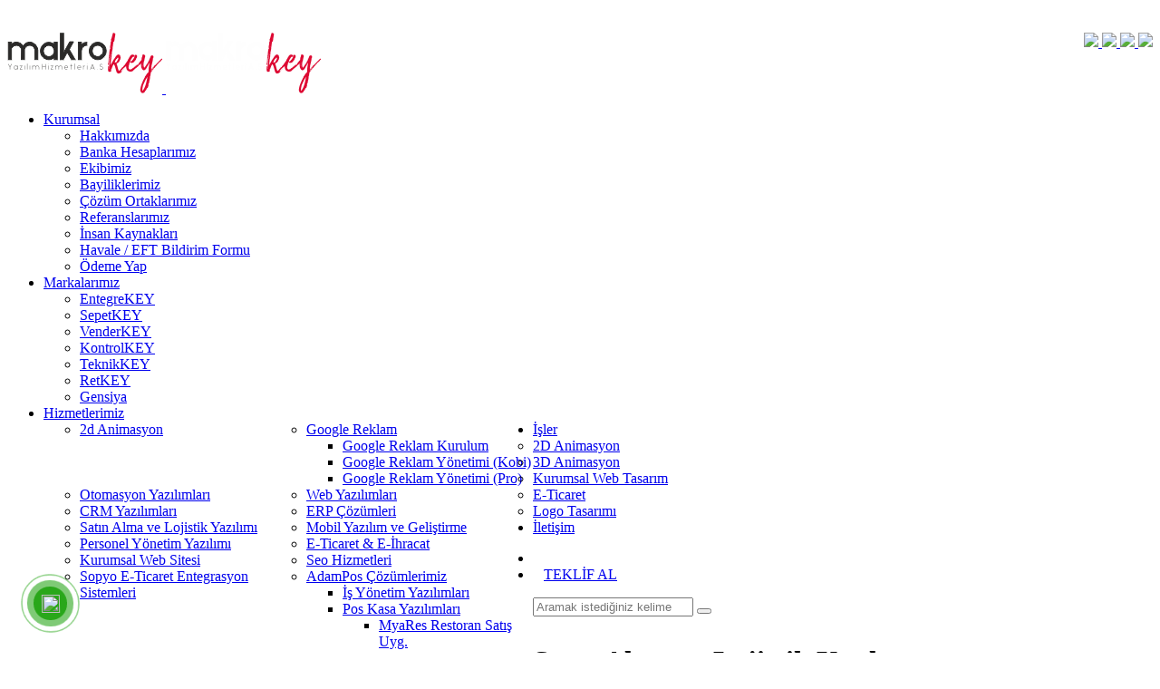

--- FILE ---
content_type: text/html; charset=UTF-8
request_url: https://makrokey.com/media/image/350x350/album$makrokey$Satin-Alma-Lojistik-Yazilim$2-jpg7h3u9.jpg
body_size: 15584
content:
���� JFIF  ` `  �� ;CREATOR: gd-jpeg v1.0 (using IJG JPEG v62), quality = 80
�� C 


		
%# , #&')*)-0-(0%()(�� C



(((((((((((((((((((((((((((((((((((((((((((((((((((�� ^^" ��           	
�� �   } !1AQa"q2���#B��R��$3br�	
%&'()*456789:CDEFGHIJSTUVWXYZcdefghijstuvwxyz���������������������������������������������������������������������������        	
�� �  w !1AQaq"2�B����	#3R�br�
$4�%�&'()*56789:CDEFGHIJSTUVWXYZcdefghijstuvwxyz��������������������������������������������������������������������������   ? �(��QE QE QE QE QE QE QE QE QE QE QE QE QE QE QE QE QE QE QE QEr��ώ7y�K!�0���1����}��Qԣ2��)�f����o��6��܊�[�d��W�����n$�^��@\�>x+�گ��&��g�{U� ��� �ײ���ԟe_�g�3�� �<��W� �� G�3炿��� �P� �k�>ʿ�j>ʿ�j9���g�{U� ��� ��� ���j��?���O���ڏ���ڎ`<o���_���(�4�>x+�گ��&�������*� }��ƿ�<��W� �� G�3炿��� �P� �k�~ʿ�j>ʿ�j9���g�{U� ��� ��� ���j��?���_�������棘� �|�W��_�
�M�Ϟ
���� �C� ��e�*� }��*� y��ƿ�<��W� �� G�3炿��� �P� �k�~ȿ�j>ʿ�j9���g�{U� ��� ��� ���j��?���_�/��������`<k���_���(�4�>x+�گ��&�������棘� �|�W��_�
�M�Ϟ
���� �C� ��e�*� y��*� y��ƿ�<��W� �� G�3炿��� �P� �k�~ȿ�j>ʿ�j9���g�{U� ��� ��� ���j��?���_�/��������`<k���_���(�4�>x+�گ��&����������� �|�W��_�
�M�Ϟ
���� �C� ��e�*� y��*� y��ƿ�<��W� �� G�3炿��� �P� �k�~ʿ�j>ʿ�j9���g�{U� ��� ��� ���j��?���_����������`<k���_���(�4�>x+�گ��&�������棘� �|�W��_�
�M�Ϟ
���� �C� ��e�*� y��*� y��ƿ�<��W� �� G�3炿��� �P� �k�~ʿ�jO���ڎ`<o���_���(�4�>x+�گ��&�������棘� �|�W��_�
�M�Ϟ
���� �C� ��e�"� y�>ʿ�j9����F�ZKdG� yB(�Jg ����=�߈?������ P�X���?�p����=� *�9O�?�v��e)�0	pvU�;U�*�]��4���m�d��/�K1@~n� <`��]���Q�{�T���0 Y[	�݁�ݸ�ď�<�u����M;�m�[�ɍ���#o��Y�{Ѹ{�T�1���m��k�L�r�?R	� #��^k�B[���Bc��b9�i� 8=F���Q�{�T���ĉ
�<���u��ǧ�_˭t�S\6�l׋��ƦA���n� ����@��p���=� * u����p����Swʍ���QM�=� *7ʀE7p���wʀ�n���Q�{�T �)����F���P���� ����@���{�Tn� � :�n���Q�{�T �)����F���P���� ����@���{�Tn� � :�n���Q�{�T �)����F���P���� ����@���{�Tn� � $M�%n9�Osq��n�3� ���Uϛڗ�����g�8���8'�t���w3�&m�$�Cϵ\����@�{u��m p	�y�˔+�Ո�	+�����7�oj �5��� %�Ȅ
��^ܜ�h����N�������>+ٟ ۲������/.vm\�󟽎�{ڗ���
)wpfm\.��OZO�� ٳ�����1W�oj>oQ@��r�j˒9�s�OƯ
o��K�z� Z)>oj>oj Z)>oj>oj Z)>oj>oj Z)>oj>oQ@E'��G��(h�������h����|�� �)>oQI�{P�����|�� �)��Q�{P����K�{P�M�������S~oj>oj uߛڏ�ڀA����>oj u��2���X���/�wm��g櫕����?�����7�Jù�Ee~u���+w�A�4r��Eb}�/�7(6�6_9�4�y����r��� �,+�TV/�bۻ�)�Ϙ1�y��R,��2�J��A�G(\֢�����������a��VP��G'���7�E�բ�� �  �w �>h�z�Ԃ�4�102���������do��@��G?�+�Z+/��7�I�?����5h�5� l���8�r}:қ��Jd����������I՛�_=�R���������VV���~t	�s�Ұ\բ�$�.�e��,����Ew�#���O�.m�Xo��ܠ��8={��/bs��F'�@{g�Q�6�O�C�"�0���9�?����ݬ�Ds,���:f�P��Eeus���?���a��V$��DXIr�T�A~FzqC_B�u8'�J|���Eb��!nP�9��u�7���ܠ#�<���\��6��E����p��8|�zT�F\�tr��Z++�o�7�Q�v�0�*3�|q�K�f��o#&� �r\t�����Rp�C�����Z}��ս��ZXc;� �ۡ�*�D��61XZ��i�:%��F̥���#���v�D�Iu�@s�u�!�ֶ���۠�����:ݘuC|�����#�,�}�8����y'��wF�fɣZH�_?�t�o��ǭ�I(�/�\F';�?J��_��r���g��\c��=�5	�ܬ.�xt�!Y�˸��<�?Ϋ��d/�9 �98#<� �ߝe��4�ݛ����ݻ��T�Z�V�A3�Ϊ�#-�;@�84��E�����M��F�YW�
�c���j�,�Q�03�R�_�����?��󬹇cF������~ty��������Jk?���G�� �o΋����d��f6U�
�0?Ƨ��൸y���S��Oʢ������?���,h�E".сT<���~ty�����V�� �oΏ1� �ߝ[I�f-�H֠� �O۴��v��rx=GZ����G�� �oΟ0X}��o����Nr�Vw�� �oΏ1� �ߝ.`��MDۜ��?������E��٣YSkg�~ �?QY�Z"�C����*?BE?���G�� �oΎ`���``*��HUL60q��J���'@�D�Ӟ� �S|���~ty������	&�g$��Yq���~���iv�R�-Ы)��s��c� }�:<���~ts�΁�ӫ?���G�� �oΎ`m*�i�G߹�ш#���*:�uP��K�?������G0X�M�@��c�˟��<�dcާ�ҭ�և>�r1��c��������������E��E�b!Օ��z�J�a��T<���~ty�����s��6�g5Z��+�-&�YB������1� �ߝc� }�:9�I4k9�#K�G,0ߘ��iv�HD`�(
�Ws���o�� �oΏ1� �ߝ�ae�^l�֩&F�#9���0hj �a�!��v��#�A]@��.-�-��?�����9��G�Ï��l1%�v��Ԛ�BT�cex]����3]�Q�q�vFx�5NI�!J[�d�9=����W4�_�V1�@��ͧ[�ͻ�ׯ�֝q���qc��n]�3�s�5�./�n��9�^���on��͂��9��z|�����S���bt�b[$�4�=:t�yRF�;�(\> �r8V�7W�~{0��G�� ֤���$��2;��TsO��� a�� �G�}���y�U����[��;	�ׯ� ����LKu	������S��R����?���7?���b�l�.���<[Sns��x��Z����n���a�� �G���*��wq� ���z�9��� 3��s� <��(����?��n��@�j�;�s�OƢ�m�p�5���IV?�� �@>�s� <��(����?��+���A5��H�%����j��W�@a�� �G�}���y�U�.K]��q�qߟ�<z�X��rm��d�rq�ǵW+��n���a�� �G�8��|�Ą�}�����;7�HwJ�l��2>��8�/�n���a�� �G���H{�7?���b��\� �#���i��?����1G�n���h��v�#�1� 0^��SP-��U�ӂIx�N:�� U����?���7?���b������@�������V�E�$. bG� `����y�Q����1]�}���y�Q����1]0���[=	� `����y�Q����1]- s�a�� �G�}���y�WCE s�a�� �G�}���y�WCE s�b������>�s� <��+�?x})h�����?���7?���b�(�7��G���S�W�{�dW�&w/?7Z �wc�_J_��򨧈�P̸|�;�U7ӥxV?�N�NA�����K�?7��F��Y����h���h
�������m�l�o�<�e����oʨ�er�/y#dx�I��r�n�#���e��ooʏ����n����l�˭:��n�e�z�t컁��{~T|�ߕR�����9u�瞜���j�&w|~T�7��C�������I�(f�B�㯱��������*>ooʨCet�+=㲁�y��q��_��I��$b���s@�7��Hs�ӯ�R����Ui��` �3��j�u_� 7��G���VL�]�J����,<d����\��}�A�=2v��c'��u\��7��G���VKi��zȷͅb�ppzqקz��Kua,�B{�� Ri4��W,|�ߕ7��N�����ߕ#n�n���F�� �=��Rs��U�e�.&"6`J�ӌ����n Pn7 ]�y��� ��{~T|�ߕe6���H�����
ԅJD�Ē �� �7��G���S����ߕ ݓ���9�(~ooʏ���Q@���*>ooʝE 7�������*u ϛp��R��ߕ)�²N�9~�p �Nx#����@�7������*�m6ᙏ�H%���Tw}��Ht�ۥ��A���_���{�t�x�DFb����z�rEȒ0�&J�Ҁ	"M�X��'��Myj�	`�I��#��㚁��J�1&�c�SV�������z�>��t�>�|��z���Xڈ�aXc��z�4i֋�G��������@&[�w$$��r@|��-�8�ds�4��P �/�"Xڣ�T ���� �PH3r;��Gwm#�Iw7�&�t�BI�y9��_Ε,mQ�,c �H���yl�0��>��?:t7Nq���MC��e�q�I�2y����⥷���Ǒ�2=�>[Rf��P��p�e���L�c�V���Gwd���b2x���R"��;Y�f= �9���.Vu?�.*lv6���N}؞��|�_N�d�#�1������	�	,r�1��R2:�����6�έaJ�>c���Yb29�@��j7feʖ�鷯�Nk�ub�e1�ק�Q:͝��1$�s����:u��b^1��`~B���{j�e�	� =��V����t�8@�UGm���~U{p����h����=� :7Z7Z@G��Me��֝�z�3{�]A�;����z��"���R��:[Kye�r��w��
`��F0�09�9����S�K���j�mtVRJ��9�U?��1���F~_��յڪz�� ;h���&������n� �G��I�3��t��֘v�`�#= ;h����=� 3F��K�z��{�f����p��p���=� 3K�{�tn�n� �F�ק�U7֡A�N={Ւ�p�U:}���pF߼zq� �{j�\s�y���t�����c�i��Ԗ%O�C��E5��F"O�V��� �*	�Lw0B#v�I�8\y?�L	��'Ҁ"�G�0c@�0N:��S�Q�aW[7f'A�1��Rqӹ�����[��5&6�'��r�J���P��Ǔ6�oZ>���AE�`(Ũ����, ;�i Լ�m�V ��� ���FO�]��}U՘}����O�����o,����3����d�
w]��cv�/ h� ����;b���&�a=Կr%�p*�O����E-.)&�Ks3A�SW�3Ǐ���8�Ο6�!�Tx%�0P�u�����z 9�d�
��4ԣ����bY�y�z�8��9�Ƭ�0��̌Fq��ִ�}(?0�PE"�6Z���Q`�7����y���>��9w���6�*y����`dz�?�>���g1�;0��9�c�^���'Ҫ�����FO�H��'Ҍ�J ZF���>��N:w�
77�Ep�s�V�\�~5��r�O$�締5���FO� e\� PA<�㏧�ȭHX�H�`���>�d�P����FO� :����:����*\�J@NO�,j�p|�����@ϧNEVq��gp� ��<z�V�O�>���MM�>"_�g���N�O�Bjr��mNs�´�}(�������Q��@�>��ug�" p7u8#8���jd�v����uYXR�$�1���9�é��TB23��xǨ��,�J2} (����&��B��S���i 0R�c�9�N���!�H��5NK}A�U[�W%��?�گT\���I�16��Wi�r0i�`)�!�������~��5 �f�h?w'�\qڮ�]�����r1N��F�`(Ě�{,��^��PWY!d����^��F�sэ�3Ks�1�#���S��QY��x�s�3�t��fQ��0�Y�PO�"�3R�+�S<�� �Ԟ9����Ժ�����v��� ��L�#�Ԕ1�s��Y� rI�I��d������#S�$��Q�y��S�Բ��'��x�e���q���U���x��H��)��H��8��*q傊w)D���<�!�:�9<�=?Z����tR�9�?�?�i���M�w	2���R,�f������;2=��y��֓��4����ƇS�$�4A>�y���ݹ��Z� ����H����w5w͏v�5wg�3�R蠓  u$��o 3m��"�,e�� �=���kS)m�L�3�������n�:�n��h�}M HԘ>����S�P�o�r0�8 q��Z�A��CJ���$s��h���!� ��#"����
 �j`ʌps��'��?/zԈ0��� �j?:/���Щ@��c� uݧ�Ѵ�� uAr�<.!m��`�dg��v�SMbρ���3�Q��y��;z�#R8�*�G͖�=8��kCϋ8�~��G�H�#�n�0)$7�6�^�|��/�};��Tmo��[���o�Z^lx'�\��h��e��
@J:sKM�}M>���������H��@;���Z�#���Q�� 2��gp���Q,�J���N�0z�z~��Is�F�Lz� ���:-�|���ȣϋ��
 �t�e�I.c��<���/V� ��V�gl��ƹ g��&�&�j��O�VH�*�S�A��9#�h�ͤ��WGq$BT�6���Wҭ�0��9��خ?�M40_��I�:���o��U�y���0q�#U�j�~VGZ�dK&�0@ �����4�C�K��,2>�W'�t��Dye�vH,1��s�#֭�k���v^G��0�:���}i�5���GW�o	�o�'w'�D\08dg���� ����]�b1pHm��2{w��w�Z�Od�1�;#�m8'�:�*5��p�:��a,[|�������N�K�)C�>Gm߀�K�'��WF��wl,?�M��Md�%��m�i���%Fr���;v��V�l���J�o��/����h�ަ���T�L����Z�&�I�>��v�t�O�J�Y��t����u��{�Mcn>��sz����N*1���0E u.Yx��� #�ch�� ��1���ڲ�7��sz�W(ٳ�ᴑ^7���>��W[���3��M�����ci��$���1��ӊ�M���RsѺd�?�����h�ަ����cn�O��Օݶ��OJ�\���4noSR�����}��h�ަ�:�F���noS�ѹ�M m�a���������F�Tk�l�|���wϷ��Y��ѹ�M j�" �em���?�ҴcAj���s;��ƍ���@E��o�77�����%�6F�	�b��ssz�S@�D?夙�9��#�I��$�q���VN��?�����i����!$u;x9�zz��
ch����c<`��n����M���N8��}��h�ަ�:c��Ҩ&�&6��8�1�������h�ަ�5�J���B�y�t���m%9�s:�J�� ��Y;��ƍ��: �t���"��� dK�����q�] ���<ض 'NF)�?���E�9��9t�Wc�c�1[�Lc�8m��3�S�#�1����M]���$=b���J4�B����NH������(�P�9=�� ��҅�Q-�n�A�#�sF���t�s\�=;��͢�,�A"���Z1>���
�N���\K�dfH���n3�O�M'}��t��B����K��q违Z�mC�:���s�ߧ�MF�̃r�\���;��=�r��_�6��:?�n=�hڇ�T2�#w=:<ZҤՀ��͸�_Ώ�ۏE��m�V|��)<�\H�n:g{�z������q违ٷ����$�ZA��N��{s��E���7��9�9���;Pٷ���t�E��휚�ʂ��\s���� �W����'�mǢ�tf�z/�S����/�;9ٸ�1�ȟ�ڞ����O˰���~��W/��U�͸�_Ώ�ۏE���oݳx� �����I���͸�_Ώ�ۏE��v�@af�z/�A�n=��F����mǢ�tf�z/�W.~�����d�3�s׾}j"ږ9S�1��ǿN���mǢ�tf�z/�S��{�27l��~�_ҵGJ ��͸�_Ώ�ۏE��v� ��͸�_Ώ�ێx_ηi�����zP/�mǢ�tf�z/�[�P�mǢ�tf�z/�[�P�mǢ�tf�z/�[�P�m�q����͸�_η?�R��mǢ�tf�z/�[� h�~T�� x~T��Mh%���<�z�'\��{Q� �,�|`>�Fz��LO��I�N@�պ��� g��TL��2�R���}h]5�n�\ă���,���(��B�æ�d�s;�;��UƊA��� �w�1�N˸��!F��w����Ұ8�L�����Sc�dec�L:s�� :,����q�R����A4�[�8��	?��� 
Ф��6x翥/>��U	����*\ʌ����~�~�֐��У?�
�����L��uϯ������ �\J�`����  �����l�s�ҩY��o*�]M.���s��j�uZ 3�У?�
̟GI+���ɞ�g?!�R6���s�``�zUh����g��Yr����� �d�H����R�6��H��wq�>�Qh�M<� �(��B�Ό���T�}�3�'��{���s>H�$t�;G�jls؏ʆ{�TV��n��$��p�����B@8,}i @.���J�MIn]� ������T_� 	x�9L�~�u�<� �)y��+-4���J01�=���Z�����������~T�9<���S
�2G=�(�>��������_Ҍ_Җ� L_Ҏ}G�KE 7p緥&�o\�S��J�] $8q�� h���r:�\� �+,�ય���8�q�ޟ��2n� n��SD(�AQ��$����Z�p�������#.]s���@$�$H��lp��j����F�P��ps�=*���2�#ޣ� ۷�]��}����u�m�����s��<][�Ÿ�]�4�mn�ʱ��� i���g���C֍ r�Z6B��05�l�����}@#���;kx��
��{T��Y�٣�s�{��^���]�G�'�}�M�� o@�S�zv�e����H�c$��il�D�����@�֪\"�'�槅�7G�䎞��TOil�­��W9�SD��v��'n�+(��T��HѴ��S��qϧ�?:��u��	m-�fg�K7�8<� �ʐ
�v��RhY�@�#�,�M�4x�8?��%��6V!�R	���$�V�.��c�� >;�i\,R��{+R���Z�KhZUO󚜰���Ҁ*I���� s����{{�fS��y��f��v�� I�<���}��r��в�%rG�ҫ��e$@ɂ���m��H�R5
�0 
v���T��G��h�����F���P����z�n� �#7��Piom���ޤ)OR2>���^��:��0~���Kh$������ϱ[�,}2=� ����y�����[H�*����B{���{�T �G��h�����F���P���v(b� ����H��;�P��AF��)7ʍ��� ]��Q�z
M���p���v�AF��)7ʍ��� 
��*���F	9 ����ڭ��^��_�v�� T;v=�P?�-x���Rr}>��Z���v���6���d�>��)��[�ے2�����"��E���>Y�>}3�V�}�p} C3� 1 r['��Z���K
�ػ9<�� c?�n����n��>��`P���&� ���� �R.�Ź��( 3m<~�ֆ���h��o哭��0H'�����ӧ������*���`�
w]�g���b;Wq� ����~t����/���Оz�է��(��]v�&�:<�Z;h �r ?�ep�#4e�Q�FG�S��PJM��ҨM�I�!������q���?����.��5	%�W쒨=I��=?�G��2�k)���q�sZx>��	�(����2�5�Ђ3�_���}h���9�Z ̟R��gD���$3�_oa��R��`�q��q��p}>������
H�P����T���Q�{T��R|��|�� ���h���>�h�����<k*�a��c$��:��_�0#���㧩�+W�Q��(-u)�(6�	�f�~��J�&���j u�7�7� -1�P�)c����{R���@��ϵ/��@E'��G��@E'��G��@���YK�\�lG������ҵw�`�
 �:��R-��q�6G'��>=Ffb��Pæ=�K�Q��(EW�)��#��i�럽�8_s���	|�(�?���ʀ<o$`#!�q�y�oiz�*-�V;�S����d�s#��,ئ��
������mQm＆F�w�H'����ޅ�Qݓ4x|���㊹�E���1�۸�����o֟0����r��x
89��W�.�1���y���kn\���L�zJ���޽?���R`S������F:d�� �}��i~$�8�ON�{��*���bI�3�lqH.m��$�軰��x�҆�q$n=9폧��Sj���N,B����H�"�D_`�wgn7s�J{��Y�
I&�ɒ�h��b��Ħ�����r� .Rz��4��+C:lfU��㎇����p��,���=���B�C�è�J��ӊ�S�J5"�n�� ������T_f�c���9�?�=�Or� {��,�2oYC/�l�W4*��~����9v�z�}*�u_�&W n����O_Z �k;��b��ffA�ܑ���E����*�v�X:c�=��O
<ȧ8�|s���>�3�&1�;�z����`P��Q21[����02O�8�4Zja���<�1�����u��}^�������9��c����a�i�+��pA*\��23�s�^Ӣ���r���C{zU�+"�Fܧ�4�����}-#t�h��:k:��� Q���{�d��.�������B-/�P҆�����v���Zq;+L���7t�<�qM7V��L3�� �-u9̤s�����kNe�5��p��j1ulH��|���l{�΀E7o���v��΀���I u���	oNEK���t�d�Y�p�%��3��|Ho7dc�=;s�z��Ɠ욆щ��>c��z��f��|��L��]��xA�|S����0\� �	���?��;[�&i�PF��O>ޕs�6�Ϟ��3�����c�Y��6M &��o�����: �JZi0��u���� HL�w�,�U��l:� ���EŻ	Пg�	�/��������y1��ɫ���%�[;ۡ��?Ҁ&uI#����VӬ�62)y>ث���al��sT�V�!Y<��'B��?J��@%]>�F������ڣ]�b�m��b����J��&ݥ
� *�F:g��4��Z� ��8�O��� C�Y��(��?�C��c�@a����?,b��T�RB	���f���@+($��}q����4�=�b}>�c�'8��Ͽ�:D�mU������q����[>
��9������M�X���$0z�R\�0��7;��~~^߉�5h��y5�v�����i���=�@���''���.�D⤚{�F��j��<��}�`Nx�����Yey��ۉߎA�U��Te�m�H�ܥ)'��#��E�w!EF;!!�-"�:�������[I�ۈ�N1�?�ҟ�o4�~O�Nq��4�`(��"2.?�QF�Y鶶�+�NT`e���5t���u��Vz�r�E�,3�.=¯7Q���-^V������|�� �~T��[8�f��_Qӟ�(�skP�+�c���8q���/������g�}}�KLZfZyM�V$���A��)K�q���m7A�������\dT�<�]B���km�#A��6���-#�}G�H̾���>��� S��	f2�!�!���i�ٶ�8w�ç��K����(�$qQb6jrWw,1�ן���J4��J��p#��?*�q���YcZ��� ���v'�ڴ�q,) �}�ۗ�~tn_Q���@	�}G�QMsF�!�I��MP\��x^M��@�� Z ���m�a� ��i�m� 笙
À?�Y���񃆌�NG�)��1�Lq�;� ���A��� �K��#���8�:|6�C;J�� �?/�Uq�FcVX؂�8#�Fy槲�K�%TR<�d�A�����}G�F���:� n��9�Qu����ztoN�|��������LD���'�e��Q#���s�S���C��Þ�;{{TY�b�k�g�������BO<	����K'���󝴣�T��
�n��<����H � �zџ�j9��0"m����y�rH��BL�Oq������ʏ�����ࢉ 9���օ�P�3o�pFFXz�h����� c�U(_Pl����Ps���M`6�dd�����i������ʏ�����ߘv�8��߿O֙Լ��.2=1�� �ooz-�3O<��
]����!��b�Q���c�>��M�I<6�i�u\�c��h�K�6�s�� �Y�דؓ���J >7���sR�&��I��ǻ��qב�_҆��*sU"������#��U��=�*�2j�KJ�gׯnOnOz�����H�ls�s�� �jE�`�PI$pz�)5�>�H��aϯ�ү�U���?���YWO���C~^[n�8�_��4�R�8̌�� t7MW/��L��7dnY��W`��\�OlU��1���M��M:� n���H�q�OQO�o�@8n��ʐ�q��:t�7?n�C�_�
��9\��E��r:co'�~�}�S���rG��WԁPђ8�1����+Xt���h��i�Pw�@NO�z���)�ž<̌g�3�f��6q�P 8�+7:�۞� ����ڐ�F3�9'㟨��P���P:)��:�Dr6�{���?^��m~�.�O�������M��M:� a'#�4�'g'�O=G��R� i7r~Pq��  �ʗ���+v��B����x�z�qO���:ל)���@x>��>����}� YS�BWw��9��UM��c�`|};ʝ�\���p}J�����ys��q�O��#�Yʾ������J�[���(���Ѭ[��pp^!(������7�A�1���f40}h�����[m$����[�8ز�8�qE��>�`��+mN��e�"���;x�3��H��������T���>��P`�у�KE &��HA=��P`�у��R�@	��F�- �>�`���@	��HA��Q@	���Q��KE &��F�- ��у�KE &�&<Ө����(���)h����(�����֌ZZ(�>��>��- �>��>��-% �'h���O��(���� LJ��
Z(��R���� j"�  �E QE QE QE QE QE QE QE QE QE QE QE QE QE QE QE QE QE ��5W���G����k4f�����(�KtQ`-f��_�7�Eho�v�h�U�CtQ����`-f��_�7�Eho�,�њ������-��N�Z���io�>�����њ������-��N�Z���io�>�����њ��������E���3U~���}���(��Fj��������E�h�U�CtQ�����Z���ho�>���XY�5W���G����k4f�����(�CtQ`-f��_�7�Eho�,�њ��������E���3U~����ho�,�њ��������E���3U~���}���(��Fj������7�E��

--- FILE ---
content_type: text/html; charset=UTF-8
request_url: https://makrokey.com/media/image/350x350/album$makrokey$Satin-Alma-Lojistik-Yazilim$3-jpgqtyxw.jpg
body_size: 22804
content:
���� JFIF  ` `  �� ;CREATOR: gd-jpeg v1.0 (using IJG JPEG v62), quality = 80
�� C 


		
%# , #&')*)-0-(0%()(�� C



(((((((((((((((((((((((((((((((((((((((((((((((((((�� ^^" ��           	
�� �   } !1AQa"q2���#B��R��$3br�	
%&'()*456789:CDEFGHIJSTUVWXYZcdefghijstuvwxyz���������������������������������������������������������������������������        	
�� �  w !1AQaq"2�B����	#3R�br�
$4�%�&'()*56789:CDEFGHIJSTUVWXYZcdefghijstuvwxyz��������������������������������������������������������������������������   ? �F�(�I
(�x��Ö�-�S�HM����ڮ�)Ւ��&s�#�'��Eq>�����R� h�K�'����T��ү���	�����;��ϭu���:�������T���=��ӼIi�hr�����0r�/��z�,�'[˯��Nt�UXǙ7w$g�E<"�7,~�<U(Z�sҨ�_��-�������������?Ү蚬��Vw��y^c��Q������*j�Z2���/��EV�EPE� �QE QE RR�EPE� ���� QKE %Q@-%- %�PR�E %Q@Q@EPEPY(ц�����aGuf`�88�EU:��%8TӋٜׄ�'��/��I!���T�z��[x�U7��R�B4H�<�O�uW3%���JB�jY����$�������k��@F���ֻ)���o{�\�Х���ӱ���gi�>g���#߷�|W'�|;����u�k���_(67= �����{���	��Щ�"7n� ?�T���I�Qx��H�j۷ȧ9 n�� S�<D9�[�;��ӝ��ػ�����a��v�$�H�W%��=*΍�I��r�\��.Х��F $u�*m"��i�L�E#6Ah��q��>�v��Z���oD_��7?P��+@��( ��( ��( ������[�m
)�v�#! .x ��:���n tC�$ �,��L��8'=�[C)�d+�u��j��Ō�ڛXⴉK����;s��5�D���B��4in�?0;w)� h�W�j^�\��h�SY��\�M�#�<jcw�U99��sLo�#����P�?�v1銕Bm].���EEq�>%��%i��.���&��8RI�9�1Z����s~,��qX�\L����AF;�NXy��� _��̍�*)�՜�*%@�=�*j��;QE QE QE U-ff��o&A�$LÜt�.�-��ux�}��bI_��<֐�)���M��h�_S�Ş�mu���ܹxџ���	�-����s]]?L���|�&u����U�y譾�tnQ\γ�O���<���LL��Q��9��)�k�K�<1�5��8�16e;�y�k6����M��wuk�,�o�w���?�^��&�[��By�Ҙ���[�r3ӯJ�R�U���w4h���aE����n��o{qn�N"u�n�=�犨G��F���3^Z]j̚��-�Q�h�0��_կ�ӯ�-Z���$V�� w��zY���\ֺ�����@�8�)�ES�Dӧb�j��o1����>�2k������i�H���3�	��6�?�jŪH`ѣ7Q=ܮ�r�Aʕ'8��Z{�I�_si��N���y �G��I隁4==-��aq	`�L�v��o?/ኩ��ja��Kb�E#ο8� 0	횥m������m$�I�΍��p~��(ӫ%t� ��-mⵁa�@��E5s#\�2��U��c�(H��K�9�&���<�k@��;ۙY����߿�K���dutW6u}J���-+{������`���kf�{�&�n,��_��hm߀�YΔ��w-�E�(��+��L`�+nm̾Pـwc���Tc�}Dh�i���#r��,�]��#T��h�x�y��dbX�v#$`���ci�W���{��L���V@�*�� �cY��E����K%�Ƕݗ�H��[�u�R�E~���.�)B���P� :��%��FYmѕ��������jŭ�0O<�.��@O,r?xq�q�k���iu�"�u��-�ч��g�zr�V6|����u�Z];��
���� �~F���a���L��n���략�����6 g�%F��#p��G�_r�fCu
�fVPwc�U�M?�wH������ģ ���@9>�$�-�������0�����a��������b������V ��j̺��������ٛ�3 y{��S�_�~�tt` ( �v��oM֯�{c5����h㉈!���O�nYK<���6�l.�ȮyҔ7w,QE
(��
)�#${��"��\c�ݖ�vX�#�@@�����>{�a7c���;�d�e�VS��4k��@r����I�ۜg�Y�u��s$[�ce�]�If'' b��n�iu( �Y���̞R2�rG#�ZƔ��R��W6�H��M�k~lq��<ԋ�ڋx �Wʀ�E<� �s:n�zuƎ��E�d�y�`�bs9׵kY�73}�����;#"�����:U#��M2�z>� ZF@C� �䁞���4-:9�T��.خ@�;s���YWz��:�~m�G4j ����9W\n�� ?�6_H,c�$��kV��w�`�`�uJ�m���.�����0��ݸ5�C���W𫖖���!��$`�r}I�k=j�El�Ų�(F�	���^�b����涚��+C	�1?7�ˀGN9��֖�O^�tu�V%��~^�������`*�?��؅��V�<�#%s�{f��7�k"�R�	S���QN��c(�qh�� 6T�֕�]J��S�dW7��~��Gi,�$�B	�(%��T��5H&�G�BW����z`��#ֺ#����&�;Db��I^�>��[���+"��  z�U�k���Ko�bp�j�n+�)q��-�jx��K|܎vc<zc��s�����v;yc�X�%D�3�W �Q=���omF�qL`��q\pXpZ$�h�l^x!��;����E*0�O�%�C������1׵j���K�����ɋ��$66����ŝ�����3��#o��[}�<F�:�.�m�J>D{>���j��E�_�)���E�|�y�<�:Vn�����w7LQ1;�	b	���ԕ�i��4�cID�e�qs������Oٴ�q�p��+1�Q@7b�ߴo�7c�zS��gɓ�ӌ}( F1��`�(��Ҳ+�T�9�q�w:��y�yBۤ B�g�ݍ�'�� �]��[���E}3�j�\BB�/�:dc��5�,4�n��)���;�F�3�8�I0���E3��*�[�{�&�5����%���,-�������ұ]bئ�;�������l����p�̾ l�����(���r�lQ�k[[��V��p�,?�ƪ\�E��T� ��
 ��O\�D���+p5�k'/������j��{s_����o��@Te@ � �����x9°<>n��r�h�ز�I�6Td�rV�RS��笆��~�b����;�=�5E�8s�V�F�vƀ�L(�=qRW1���Hm��|���m���� g����C��q�p��*QE �a�E���>�ֳ<@� �h7�O�m�M���8�7�� �����Y��6��pOPq[�M2[��,h�QC� v��j��o�7c�zV6�}uw�F!e7�wq ��3�+/�/����cl����n��ӭ�ܹ[�Y�"Fb���ʎ���h�(��$�c�Q@�ǲ\i��=�7ͷ���9����'�3}�.E����>K����g8�>����[
�n�@�,�FQ��TnCM[;ege��Y���[��\M�I�x�,�_�9�͍��`�瓻���=�,�om �0c"�ޙ�:�N��O�i�2�A2���F��q�4-�*�����@=+������y��gW$~��_��H?�Io5���d���̓��N�ls�'��*������QCTPOR\S�����>����sn1Hl䃟�+kK���ª2���'s���J�*�� �2���=R�6��p��6�Np3�W@���I"4��z���־u�m���!�p3�#?5{�֙uq�]�ĶH�Dх%�-���Wn;N��,�k���7%��iyox�ֳ$��Q���u�d�q����������� v#�T4� `{w�¸+B0���itd�EbPd�֡����)��8C��]���M���l�9Z�J�^�\՞�,�4S[�n��+���ou�<��I<��i�2W���l�A���G�64X�TA�P ��Y��(*� ^���˒P��D�)����P^E��ʒǜnS��J��g�Ԥ�.����(�w q��l��͉��rϟ\�sA�^�8Q���� �^��*#;�*���)՝�Z\\����Ů�K,*�_�QI�7c��is�Ok"K����55r��/t���/%�R�����6�q�'�WUWV��b�;��>�QY(�����2�*H�GQ�@����-̩C�9����$j�da� �\�5�\�Lr��O�SI�,�@�� �#�Aֺ�;h��b��k�sZԄb�wd��1ɣ>�QY$sHN'�;��(�I�-ȋ�
T��c`>�ִr,����da�aЊ��%��Y`[�R0̞A�9?��k��vċ�P��]
t�\:�� �C�˨,�3]ʱD۠���w�Z}�֗2���Ȏ��h�1<s�t��)ENII��n�� �ޗ&��'���:���ɸ�$�_�G�����FM'pA�3�IKR0�n�d�*��m%݄��)�F�}�;��Mو�����H��x�yN��,}�|�+a�5̌��[���M'�[>Z��S]HV�!h�ě{��2}h���AHH��K@����� *O�7�G�'���2��'��ʓ���QpE?ʓ���Q�I��������?��ʓ���QpE?ʓ���Q�I��������I�������~T\���KO���~TyRq�*4FQO���~TyRq�*.(��Rq�*<�?�ߕ�S����~TyRq�*.(��Rq�*<�?�ߕ�S��?�ߕT��oʋ��)�T��oʏ*O�7�E�e� *O�7�G�'���G���f���I�������~Th����I�������~T\QO���~TyRq�*.(��Rq�*<�?�ߕ�S��?�ߕT��oʋ��)�T��oʏ*O�7�E�e� *O�7�G�'���2��'��ʓ���P�QY�QE QE QE QE QE QE QE QE QE QE QE QE QE QE QE QE QE QE QE QE QE U/�G� =!� ��n��zC�  ]��}�?����}�?����v����� �?��Q��� �?��P�*�ۣ� ��� ��Gۣ� ��� ��@h�_n��zC� =nw��V���v�_��Ry���,�*���ܠJ�?(��
;� �޳��v�F1Ft���܂s��	7�"u#N<�v^f��� �s��B/���Nt/�E� |��U{9v0���~/�E�� �s��B/���Nt/�E� |��Q���>��� ���GQEr� ��_����o������-�{9v�������Q\��':�"� �[�(� ��B� ��_����]��o����uW0�7�؀���o���-)^9/:�67~{9v��-]H���(�g�m����o�� ��D� ��� ��(�r�/�/���ގ���?�6�?��?�� 
޴�v�O+E"�V�d��F��4k;S�~��*5��z�F�B3�_��XطER�t����(�t����)v����� �?��Q��� �?��P�*�ۣ� ��� �b��G� =!� ���.�T������
>�����
 �ETK�� sc�٧����v�_��Q�?�(���}4�BN�g��ԯ�Ҧ���?�g� ~W�*ŏ�y���� *��?������ ߕ� 
?������ ߕ� 
�E `�h�gٌ�e�Y�XC-���zgڪiw&�8�t�"��%�5�a����V��������<���9ݴ��~���Zv�%�F�ݳaU�$nᘐX�x�.{RW������;��
!&��p_�ג:��N:���]5ߘ�5��!u*��=���9�6墎9���YG�i�"9A�X����1R��H� o���u�%y%cHtT .��q�Zh����K�JG��{���#'��=>�F�D��V�!n�|������tЕ�����L/r�2;ǌ9�h�A�Z�?��G��$�KBSI�o&{�h�	�1�W�����U�}�1�r�=�˷=zs�Wj�aG�?��!�}��
��qsx��ʊ��Xd»>�~�x��F��v��͌�� ��t�غg��� ��� �غg��� ��� �_��:��غg��� ��� �غg��� ��� �_��,���;J������gXP�T�I �qY�3�z�é��an-%�[�vd ���V��������&�g�r��)�t[k+���䲄�۽� ya7� ����Wmƒ${�n�!��c&5y��썤Pߘ�f��U���$����Ff���~���=�GE9|%t�$|�XHa{�62ev� 0����)��B魾�s{Gm�dR"
 ��|�NUzb��)i���'Ӯ|6�Z��guoyR��UМdv ���9ue�s"��o̛qߦ9�]7�t��\�_������3B�`A$�Q޸�B�x�/�GQ�ةE<�~ۇ^������˙io�H��C3�\DӪf0�m�E'?��1���i�F����{s����� y��'���2x����jB���+g���;}7c8��oi�>o�kr���S�^��o�����O�^ڽ����-���ʱ�l�w��S�~e�_����h.�Gi�1L��fE��kz�Mg/������7��q��˟��g��� ��� ���g��� ��� �_��?����Y� ߕ� 
?������ ߕ� 
�E `�ţ�_X�˦[��v�6[u*R��pg��A�iQ�J����e�e�>�?��O�����Z2y�R4����FP3ۓY?��\Mp�\��t�$�5��<������bG��m�r4�t&��h�9�vc��S|�BB� ��I5}bV]{�w�5�]Ъ6�-��g4/��?i���mB
Z����Į�$��8#ڑ�%~�����ݤ�޳BJ�v,|���3���~C4�!��\��QE���&Nx���Q������%�(V��?s���۳�m�˨S����G�kS�ͨb%F�K_����N��r[�]�7Ѷ�(c�+�1F�g�-��oŲ��y����6�Ol�aE	�~\�69��,�S������� �)�n�� ��_��� ]5��g�Z��������8�O�ֿ�3K� !� �(�u���� �����6����ھ��O�ֿ�3K� !� �(�u���� ������n�($�\Ɖ����x�-�H�-^���I*��0�p���J��>�k� C4����"��Z� ��/���� ��cŷ���ZZ0��Ͳ
��Ϊ��ڜ�q�S/��	.�L����F9��Gb�"�8�Hu��;2o�Z� ��/���� ��@-��.���+;�][-�z ;
ŋŷ���mmŜ-w
���K���07�=+V�ee�Vݕ%7Rmb8N�I���t~te��?:��5	.f�;��w��� ���=@�3޷i�n[���s��)ԟ�
 |y���o�,�E��kY�fh�c�s�j�`����x��F��v�UPvw91�r�ʝ��� �#�� ��T� ����  W�(� ��T� ����  W�+������ھ����}B������9� 	V�� C�� ��Q� 	V�� C�� ��W��_A�Q�}�G�_����������J�O�.��J�O�.�½_Ԯm.�l��m��d�R�* q�s�U%׮�-����ۋ��v�"rv��NH�/k�>�W�?�����S����_���S����_����]���=~�%��̪G�p�О,�K4����m�u��6A.+���#ޛ���P�� ?���g��7�)o�ksK�����GNF*�����ɽe>kdy��]����<={myKueN��ceC�3�F�mmiyy����<���\�p��~k����;�a���'��[�����,������ �M��� 7���nbxn$�T���8���+�>m�'g�� �oȲ��7���o��Q��8#nQa���zW����>� �oM� �t�U͊�M��R�R�-~���_��m`��w��Mc0WD*�7�*Op+g��k8 |Om���Y��8둟hf}����i��?�En�� ��_��� ]f���W�~T����k� C4����"��Z� ��/���� ���j�ʂ��?* ���k� C4����"��Z� ��/���� ����.?�bV���>[ְB	�7����eH�����xf��kh?�Vy��������c�O2�7A�ğn�� ��_��� Gۭ�f���C� �Uo�I��;9�l��r�<Y�(�����F�ӯ�!�E���Cig��G,�[���G+��3�N�۰�]�Iqq=����0EvgS��P=Mle��?:ɴ�M�]��������r�Z�������Vy��e{6��ٴc�s�T����;���G�F[���b���RE�Tq�ˎ6�ƣn����V�n�"�da�Gq@�,����T���%��U�� 0��� ���� ����/� J�\ݢ����� ����/� G�4���� �� �X.n0q�\���ഔ�iut������ƞ�H/�4���� �� ��l ������ L����@��9E³ܺH�cV�"�؏���H��k4�\ެ�F�݉�3 6[��j������� ����?���^�>�/� E�F�ڠ�x� 0,��M�p��E;H ͩ�7r�-'�=�	�E�_�����eg�yv嶳%��$�$�I=��"d��9���h`�zT��o�~�a���S�O�?�&�ߥ;�NhH>�~�x��F��v�U�����+���2Aq���!�w�<r�ʞ9�P\Ҳ8���C�Od�� �dz�����R� ��� �����R� ��� �i�i�w�Ƀ���t��/�z��{�_�0��z��{�_�0��������������-��N�`}���.}R����[�Muu�߹h$��ǀ�� s^[��q� =�/�?�Q��s��ڞ=~�� �Gզ�&��=S�M8]�4fx� �:I����^�`S`�ܡk�#�h�.D��?���W�� o\�bmL�/��)�.�G��duo~?Jc� Y0�q�x�I�J�H��i%���w���'� �+���Xu[������b9��M��D��żIz��I��i��w��[$L}O�oF.
��3�e,t�JR���������;<�Y���M��u������ ?�M'�e� >/� �� [����k�� "��y���zo�{������ �� � c^�ᒧ��qEڦ��p1�\���>���Z��z.��^�SY�� #=��z�� ��Z#����:�RYL�${�Z9Z2�G�G��V}��EacA� =��._�*��h?����� �T�.n�V�4���� �� ��ƃ�{��\��U���ż��]�qsϹ�7�8�+����t^�K��g����y3vg���3��/�4���� �� �?���qx��%� ⨰\�?X%����fɚl�C�q�RN(���{�~uڔ�:͆�1��C�sڧ�Ƿ��"����� �T�G�$��^����U :T��x �2V��j������4���3�+HH�,O���o�~�B�5���M��A���T*�� ��7��J\7��J--PQE ���A,k�%ѧ�E��vsv��t⻊(j�N�}*����w�/�Фl�\�:��㎴ݗt�G?����$�3�����g�v�����p���&?/�r�ot,b��18,˻?.2��8<V���L�$n ��1���� �ȭ�i���4��p��&����6���]�$m�\~5�QIG@
?�����
 |}�
�ߋ� �t���ҽ
�߅y��� ��_�O�ZQ�"<�� ��/�wEW�~pQE %j����HL�R;�+sʦӹ��ڳb��c�ݸ
�$Օ���L�m8(?x �:���Rٵ$��:7�ͭmWN��<k2B�A��$���f��s�+Do���/<���r���OK<k��J�M�-g0p�/SY�%��X���C�k_q�4�W��<��X�����z��ҒI��*�C���T��<���8���pыY��F�Kyiqu�_x$��ϝ��|ƚ�]Aר�w/���Fͽ��3��բ3�2����t=3��b����a�H^�����_�<c�4�6F�a�f>O3�K��_��;s^��o�����O�^zW��[�E�7����V���p��z/̶:���N��iG��N��k��V:�(��(����J9"���;��h-�v�5���l�'� �]T�G S4���"�8�="��5t���4�8ŎH�SCrn�T���b�$�R3�s�#�Goȹ���˸�`�l�WX5LHE�x��鞔ѩ�0���H��_���?��R��RG���9#��U1FNv�H���y��+k<�$��q�e��{����Gwo<�(�G�YA�5����5�aɌ�7��#5ի_[Jl�͖�9v�ژm�W���+2iq�"��œ����1Z �d(� ��#�Q��(h���dz� Z)2=E���L�QFG������CK��)���ϭ >�L�QFG����#�Q��),hH>�~�� ��I?�z}�
�ߋ��]3j��'A�Jҏ�����	��4y����� |�6?���5�����J)v?���4l�?��h�Y�tu�ܻ\�}�6�p.���ֶb�&c$z���!��	
����ڹ����� �M��� |��EK��K*Q�Q�Ή.�-��Hn"fHYQ��`v<��Ϋ�u�Wb8! 4>����㟥b��?��h�� �����E<Tݭ���qҽ���[�o���{vcA�q�f�5���ZÙeo1#�y%�L�R#�_����>�gUG�Լ��s� 	�4�Rv.X���5�g群�ܑKs�u�%�c\ w���g���7��h�� �o��ի%c�������OJ��ȷ�� ׺*������ �ɯw��s���W6+d}7
��T�_�lu?SH��Ҏ� SH���5�}�E&G��#�P�I��(����[��}�-�w�2��N܎����gc��&��+����&��-�~bX�r���]�G��#�Q`��i����9�	"�E�2�F�n	� ��P�E*ݵ�z-�ء ���M�_������r=E�����G4���݄�2��G�&s�����<T:���M:�y�+C
���,y#�5�1�yir=E��r�J�������Rdz�2=Ej� t~Tm_�ʝE S������v�Y�B�pǹ��� �)|c��	"�^�����!�X�k��>��mk�_]i�å]Giv�	3������a�#}�Q���[�m��s峇��K���''�������'��RKX���i��X��z��J��1�-�,�usb�N�"�u�1��ʫS��+2_�Y��%�����f6�F�W$��8��I7�/�/�y����u,7��GsI l$�j���D��3��,71Co,r�XY�k�䏮j���ise{q43Y�!��L:���9Ȭ�T�5���mk2�f"7�l�88��i�j2����yN���rD�B(M����M-m�>����&�v{+��CF�j��,�fv�~0kN�U���>�o�T8h|��S��}r+�� �WR���>�lڬM��	��0�rs������ i��ج3L&��i]Wh.͓��v���S�|S�jf*�|�Z��nc��	lg�V�������>������ujn,�����Vボ��ծ��~7c�t� �W��� 8�I�G���������I��I����g��w�}��
�ߋ� �t���Ҵ��Dy9�q�ͯ/��������������q� ��j+Ѳ?;���g��~�{� ?���� �li����é0[�u��FN
�kJ������ʕܲ>ӆ\q�jd��ӣV.���� �^�����o�g�w�{s�Z-�k\�u ,+3���T��^��m��w��U#i�~@�Kz�z�T�x����� xDr���N}� :�KM��?4��?-� �� �V�L����UvHѧl�Td��1Piv����u�/�Ʋ��������'��I?�5����*�U� ���:Ņ�Gv�\%��|/�n\��F:f�{�O��ɩ�z���CZ�U��\��ەD������}in��%k뱨`K��C�A$�
l��sZ�6�/d�m�]� .���=i��"�F�){��tep{`�?��a9P��v�{�� ]��5�!@��È��l�# u�R5Г;��#no���i[����L&k���2eT�8�PY��8`���sn$�&�������!*����v��1��{����� ���5�>f���Y�I'$�W���y���zo�{��KDz�-9J�K��2���4�PrH�;�M"t?S\�ٱv��G�I��?*u �W���wW�E��uyŭ�6��Ȁ���C{�tu����j�z��t��X��(NҒ�^��5��"��Mt�K{��FwG�ˌoo֡>)ӿ�V�G9����B?܉
��\U}g�����\C}k��%���Xy,�y��߃P� �!(�XV�?�:ܘLg�ީ����g�jP�=�Vz��(`���^|M4{D�����ET��Zc�4��p�Fh����m�z�G�i����m�][\xV� #+���7<� q�@�
�kQkq�Da��6�%"� �3��F�b�����G��j�1H&��	<����dg�5Y�O�������ope�3� ,�Ϧ5I�iw-yq<S���%�ąQp�@ �z
Ƶ���O2^�5���{U0������y�u���|a�x���y�����rT� w涴��]R�\ZSqF�Y`yzW!k��R���m{`�[���?���Uݕ'vx��<?���m8�a5���q3��R��;�(�EPEPEPEPM?}u4��� uQ@'�����@���^{��n����W�A���+�~/� ����Jҏ��g� ��~h�(��#�KtIgD�U����z�M����yWs4&/��%��{��\��v,��s7:$��ϭh;\O+�[Heu��,v��=N�����wa+�W����i1ZY��M3H� �H��_zй�°#N�;6$ܟ"��b{\Vd���	��H�es��-��^���e�Mpg.���i#�!q�I�zT�v6��NM�i�����|1Ԉ��s=�����|��	�oZ�Kc�Mi-ı��3df�(�����	K��gj�\eH��R'��g�����p�ɝ��9�й�	<���]w����b(���o�#���;�rKw�*�Ztz����%����&Bn)$�.�?ْ�`�%�gz�6J��~�j��,�Y"U?h/�ݿ*��
���rGK�m�����z��Y%��1�n�\��8��wR�� �^�x�X�ByP8���Z�������������>� �oM� �t�U�ǥ{υ��[���?�r�G�p��z/̶;�M"t?SJ:���N��k��V:�(�
:���f�y|I�x�]��vq���<_��Z��(mą�9���+�B�s�s����Yӣ�t�,�wH�*X�2@`q�8�e��`MFk��ܘ�W�8>]�J˴�8�8�@��k�\�j]T٢w
�`j�]�A���b��ƋL�v��Y�)�2�bh�lnF�[vF+m|8���Y�j�����Dcv�R �s���^_�Ȗp���ۦ�
�'�X���$���dqNù3x�6մ�kY&{�����/��p:��k�Si:�1�c�������,Ϊ?�c�u���#N�T����o�	�#{�'�1��J|%��2]�7�"�6�ġ2�GE`� z~y��	�%���GQ{k����.�>f�Q� 0��qPj�(���k�f���Y�}�K�p���.3�T�V���&���{�����ʹ3Q�  =�z���fB-UM��I�ya�P��L`(#�穡�O��i)���fDP����*Z��'��8噧�WFP��� �ML����M��M-M�������������Sڀ��������/�iE��j]�ϵrX��О~*[��^��vِ��>�9����Q�� tѸ� t�1&�p��B'.d�(���!q�ez�'4�j���_���r������NFM+���q��$�)�\�z�K��n!-(ePq�t�c���ksi� uMZ;�����5F� F˺��4���'�������O�o����O�ڝs_�~а��+r��C�������M����9'�)h�#H����+���K&��\G�xc����{�o¼��� ��/�'��(� Vz��͵}�4p�e������ �h�,?�� m� |�� T�BϹ��<?�~?�\�,?�� m� |�� I�X?�!m� |�� U1V����#�CF��	�cCM+�q�d��Z�� ��e������� �4}��[�/� ��ܖ�[�]�n�G
;�u9o��=H#$P4�>B,��`�c�)PK��OZ�c��,���B����&���� ?����� �5��1��g�̯,��
�����Ɠ�6ԧ���.C;#a� =�s���� ��k�� O��?�� ���T���N��pL��W��� �Z7zlQCt�bQc��o������M4Z���[|M�Ï�i�i{j�^���(����x$�� k����� Ao��� ��_��� ?����� �56�
�,LT�9Ƕf�V�Tc^I\��o��'��Sq�� 2��!� ��o��� ���� ��Ӏ`�@�p�x�=+�|-� "ޛ� ^���q:${�/$�T����r���4�8��iÿ��'C�5�}���������I@	�� tѸ� t��/y�����-K+��_���<zu'=h���h��k�{��gi�!Q���>]����֙��4rZ�ݳ��]0� ���8��S�� tѸ� t�+q}5��o�k��|��\���-�~��5G�F��f3��\L���t��sLv:v'+򞴹?�5��_���#��TQ���28��k��+j�c���!��?|q��:RO[������F���U���Ηg;ZXQ� r�n�ħuq3Fi6��EW���1sFi6����ڿ�� /��DEڊ �p=i���q	FB��k-v,ˈW�!�@��A�!����D��6a��t4�+2;�mXڛx��B�%�� m��MՖ�6́���N0���.���*�]�.������&�@����a֬Ao�l(b[�8�AL�P3�7j�"3F����@�8����pzG��iZ�����i��YP<�n#<W�漺��ڌ��v�xKI�2Z[�<��gNk�-�x#fU�T��q@�fK� �W���1� I�o¼���&M3 �$�>��P}��
�,\�o.��y��p|�b3Ҵ��DyY���;�~h�l7�[�i��~Uk�F��n?��� P�,�nN2e5�]��ڟw�/�*ῺߕO�[�{]Me�)RB�B��< s�qDVẐE�l�z�DBb[���x�yΏ�;���_�`�H��¸� :�n�����r[mj,���&~����8�˓�6�n��Y.'g���ǆ�4��xv�ږ�_�Lw2>���(ڹ�7i��~U�-��a��3>��DǦ@�_~})c�Ռ�����	o�J���y�8���_T�v������+y��Qڵ��紿��#�w<��P�u��\�R��O���Ă ���PK5���g2�~y�U 1  �J����ba�Z*K���U���xi�K����Mx�dM��m����WE��Ŭ*��O�
BN���9������� ���kZ�8(RV��sc[�g:�r�ջ�*�l}����<-� "�� ^�����}� ?���׸xe��=�3�fh�NI8��W�=�P��9_E�����N� SJ;�M5@9$��}��2)6��G�F�������Q�W���ھ��*"�*�9b;�$D�
���4�����Rm_�ʀ�8��ھ��ڿ�� G2+�F+pq�^O'����j3���?�z̀�_J�k��.���q\��ƅ�[��+#V��m���b8�"�s�K�Q�7D�-܁�~���t'}L����)6��6�� Z)6��0�h���R�Q�8$���I4k�!%� �; ��'��)��w,�(,q�Y���sm�iRyr�u��`������]~h�I-z6�I�zҧB�1�3��8�S�Z�(b�J��юMU�f�� @�?�&:l���Q���&�R��&>���7��_�/h��ˇN�(Pŕ(ё���9"�{o��f�9���0����s�H.���� q��K��;�fմ->�%o�k��M���`�l�+���[�W[�q�HP4�O��O�� :����I�� xУ��$���^{��n����W�A���+���,qI����͐��Xc����#��U�3M�����#�9�j�����r�T}���� }�� �W�w���?̿�%�����N�R���:�к��� �m���r8��ڠ� �|�ܟ�Uj�����r�U<������ ??�ڵ���U�3��c�8�)��w��M,یM�~Q�����QM}on�́�@ǘ��?�M�z�&��� �UZ�ں_��9-j~,��v�Y�-�0 �`��@uK�	��6�����+��O����`� ��� �R6�ඕ ��5����T�D���e9T����d��fگ��\�jN ��I5m�n�U�K��6�㧽f��i�ds��� ��_E4�,�}�wb�w�S� ���*rGI��� �MB�]G�bt�ofyw�8���U��A� @�?�?��>���� ��� ⩭6FS������ ȦzW��[�E�7����W���?�o� }�� �W��`���UB�aGn+��>���Z�w�w�Z���:�����j�s�G5�}�E7i��i�����?�4m?�4 �+7R�����-��Y��`(�?QQ��S� �L��Z�ھ�z!�'cZ���f�� @�?�&:-�������Ks*�#y����GZ=������:��4ߜST��!�s<[��}3�]�O�]��ƹ�Q�O��3p�HԢ NOs�O��?�4m?�5�І�:�)(h���"�� �I� �o�j�����$�����X��`�w��?�so�j��h:p`6��� (�_̗�/C:�������/��(1*G��b:޵�����q�^m�}�0W+��Xt(��I,���j��S��@��o� �����?�'��?����J��ȇB� �&�� ^�� �"��-�@��{�� ���Y���P�PQE�h��#�P�}��
�ߋ� �t���ҽ
�߅y��� ��_�O�ZQ�"<�� ��/�wEW�~pQE Aw���� �
�Y5�޸��wp����$E�
�CZ+Z<�]���er�]��b�\����z���H� }�!K;s1v{Qu�������=�T��e�MEW:3
(��zW��[�E�7����W���>� �oM� �t�UɊ�S¿Ʃ�2���4���M(��4���Mrj�QE QE�}� !�+��� �Tږ�m��b�s䀈X�ub@;����C�W��� $��;��F��h��N����ow���߫#[J�� �F}��/5(a�پ�8c۹`?��8C���b��F/������i�f���k�9�V-�1�«�� ���� �9� �S�9�ť�����}���5h����(�� �΋�z/�G���_ι�<<�|;pT���g� _�-��˟����y��E���� ����#���йs� ���4ah�.\�3� �+���g�HdA"�W9��bukK+{a����0�k��c?v����.?�� Ə�=��ˏ��NUk\N7w6~ӫ� wK� ��� ��'�W�	#Ɩ7�\���G������йq� ���4a��.\�3� �5V�e	��Y�i�-t�kv���P�x$U�:/�违r?�~� �r�� ��j{�r�6h���k�e�YXc �������VI?���_Ώ:/�违a��� �.��o�����vߓ� ���� ����%�����/�Ct��~M�4����J�� ǿƁho�,a�2'A�B����uީ%����������8�S�[�7���*߷����4�D����Ð�KtJ�+r;
�m�]y�*u��V�]��un�N?��g�|[��_���g�|_��_��G� B� �F��G� B� �F�=�������w��� ���g�|[��_���g�|[��_��G� B� �F��G� B� �F�o? ���w��� ������lN�˯c�Z?����/���]�#� �� �G�#� �� �V�SJ�_�̥�`�k�� ����3���O��?ƙ'��� b�n� �s�]7�#� �� �G�#� �� �Mb�I_1����� ���� Ƴ� >-� }���� Ƴ� >-� }��ֽᲲ�e��@���M�9'�W�Դ{��� �bټ�)�4󃊘ը�H櫖e��RQ�_��C��g�|_��_���g�|[��_�_���
��������Яm� M>z݌>��� ��}���P�cY� �� ���k�|=�����;*K*���
��}��{o��»�'����-���n�h���8�n��g6�2=����I�$ܝ���2:$y?�N���5e�d^���� w���Uo��� �Q��� �-g��	e�3*�9	<����+W���_Ώ:/�违r?�Z��?�� �G��� B���?�ҸX����ty��E�����?�\�� �g� ?���.�� Ƌ���Q'�����KR�	�f �t Jo�uo����� ������?�\�� �g� ?���.?�� ƴUtI��K��L��N���/�� ?� M�/f�m�o^�#�$P!vbKc�J����?�\�� �g� ?���.?�� Ək�!{>�����ty��E�떳���.�%і)c
Yf��᳃������O:��X�m�|��Ԍ�\�0r�\�|���ty��E�뙱��/��ml-dL�;X3V��>:閿����)A�٭N���<�� �k��z�es����_q�zT�j��{�� }��&���T��/��Q��?�_�ؠ�^\XhS\��#�7L���#CY�}���A����i$N�̨#b�B	?.H;�
�.��wCr�Kc(�89���t#4�G�SL��x�)|y?QI'p9�-oS�R6s�$2K���
��du��0ާ�N�U��k��2���g�U#�B�����f2rpyw�v	�hh�N��A��������E����%���#T���} �S_�卯�v�5�1�7n���}�=6��4�Y[S�����{���f�ז�Mofn-�d2q����J���F��Ls�h��C����i�%��]�sns��WED�I�G��� I�o¹/� ���o���ʺ�>�~��т���� Nܚqݜ�ρ�?�R;Z*��� =�� ��i��{G� }
������0�h� �G�`� ��� �B�0<Kwx�����ɵ�,�(P�p?^~���k���f���V���X��(9�rFy�#��ZN�
ũGms�eY8>�^MD�."��K����`z 1J�j�_ԮU/�{"{H��m��
X��>�J�O���[���w�⑂��H�^@�}+�:^�o-�ͽ��-�$O�P�})#Ҵ8���;k5��bs���{��C��m�Ԛ�gw1���i1P��Unq�Ab+UcԊ�/��7lU'n\�Һ�Y��w�"���E�dG�k�uP�y���� ���:��#�8�������F���j�Ws�o7�9��kzp*���g�e��3y�O�'�1���
\
��}ϛX�iYAu���{ׅ��[���?�x1�^��o�����O�Xb�G�¿Ʃ�2߯��r� ��m� ^��q֏���cH���������u�Ϸ7h�~������}�����)5ڠ� ���b��A� =�� �� cx�����B�K���T�cs�r��o��F�.c�t	�/�wfwg�s�Һ�B?P�R�}�r�(�##���Ϊåh���x�Z}�8�K1 �P0~��r��j�[[�x%{�{yD�R� ��$
p;�3�R_U{��|P؉�\yK�� �n�ǧj���x.���"��uğZl�'�����{K��m�Fq�>���T�����J�{+Y}	�)ÐEwy<	4�M�U�Cz��۴g�7�S)A�9�+R���)֝$��r�ỦӬ����nARA=Ns�Is�y$�{Ws,�0�6*C6GC�t���9Q���t�s��K�X��EѰ����;�"����/��� �롲����ʦ�r��E��t_��� ����q� @]��� �u���1��q� @]��� �tdO� @]��� �u��I����r�O�\O�/.�ӌ�S�/��.�Y[!]Y1�vr1�)_[&�?�� ��� �_����"����� k�_�KP��J�o������- >[cN8�r?W"��}jm�ݭ��u���,12��� �Jacs�"����� k�Z<���+���W���20r��r6���se.�����䴉Q_���,1�;��1��,cIUY�|f�]��6�=�iE,3��?�[<zԛ�~u�xb�G�5�ċ����$ʮO��ɮ��#v�V��Q�iԟ�
 |}�
�~$�%֥�����\;"��ܠ�]�}���/�����v�T���r㢧IE����`� �	��-�����M[�yh_��� �z���H��3�����.� �V� �Z��?�G� ����п��� 
�њ=���3�����.� �V� �Z��?�G� ����п��� 
��L�ϫXX����<3L��Ŕ��s��7z����e%ď�gu
N=Ni:��p��'���1�տ瞅� ~O�Q� &�� <�/��¤ҵmB��=RkɖhZ�<�lF��K�c��4�5=B+:�;�3U�O7t��1 (1�MԒmv�f�������o�+D���Gh��O�BwO����.��㰷�1;&�#9;�}k��C̺>�a$�M��DҶ�
ȭ�{�Ʃi>sj���h�@3wgߝuQm�����U�JI��߹͵�)!�,��>�������MN�Z�+Trn���5Ь�Ϙ���N-�Z7���e� ~E{�[�����`+�����ȷ�� ��U͉Z#�x^r�j�Ϣ��c���6���Q��,-.�h�\ܜ ���=wʶG���� �����f� ��V}�K�"����/��� ���ȸ� �.�� }����Fj@�?�.?��� �_���싏����� k��4@��D� �����I��?�t_��� ��q��m]�>�8٪���7�����z��5_Rԯm�f�R�m˩1���aOlu��i)_O���W�������� ��� �_����"����� k�h���Ac���(-�Wg�#<�X�d��(��]CR��.�=g�'Y~v!P�c�@��h���	]&��J_"����m9	�<0mß�t�:�5�%j���!� L��:�/\I{0��l����"B�T��z���,��i�U@-�	�v���n�{;14t�=�r2I:���Ap�6��ߝr�)�`�I�*Έ��X��n
3���]��qi��6l����

--- FILE ---
content_type: text/html; charset=UTF-8
request_url: https://makrokey.com/media/image/350x350/album$makrokey$Satin-Alma-Lojistik-Yazilim$4-jpgaCzFA.jpg
body_size: 6837
content:
���� JFIF  ` `  �� ;CREATOR: gd-jpeg v1.0 (using IJG JPEG v62), quality = 80
�� C 


		
%# , #&')*)-0-(0%()(�� C



(((((((((((((((((((((((((((((((((((((((((((((((((((�� ^^" ��           	
�� �   } !1AQa"q2���#B��R��$3br�	
%&'()*456789:CDEFGHIJSTUVWXYZcdefghijstuvwxyz���������������������������������������������������������������������������        	
�� �  w !1AQaq"2�B����	#3R�br�
$4�%�&'()*56789:CDEFGHIJSTUVWXYZcdefghijstuvwxyz��������������������������������������������������������������������������   ? �**��}���\߶� 
?��?�������W@��U�������� �m�g�ϥ���o�j*��}���\߶� 
?��?�������Pj*��}���\߶� 
?��?�������S�g�>��}.?��������q� ~��)Z����y� >����������� �m�Z����y� >����������� �m�Z����y� >����������� �m�Z����y� >����������� �m���EY�ϼ� �K�����G�}���\߶� 
@V��� g�ϥ���o��>��}.?���0+QV��?�������Q��y� >����+QV��?�������Q��y� >������?�����q� ~��(�ϼ� �K�����L
�U�������� �m�g�ϥ���o�
�U�������� �m�g�ϥ���o�2�g�>��}.?��������q� ~��(Z����y� >����������� �m�Z����y� >����������� �m��EY�ϼ� �K�����G�}���\߶� 
V��� g�ϥ���o��>��}.?��� V��� g�ϥ���o��>��}.?���>� ��2�!�P�\(��pA�֑�Q�+s�l���	$�z�#��Z�h��CMIm�a0�$�䜚����4��bc~��Uk�Z��V�YH8'n@�h��£y-��v��}zP��*#��#�� �l�\6�v�Fx���?��� Z�e�@
� ` ��j`I�!K�B�*e9P}���"� ����� �S�� `7�i=ڢ���h�T_�� OEA�����>��� C@�P}�/�~���E�� ����ڢ���h�T_�� OEA�����>���C@�P}�/�~���E�����Tj��ߡ��Q{�4=ڢ���h�T_�� OEA�����>��� C@�P}�/�~���E�� ���Tj��ߡ��Q{�4=ڢ�� �h�T_�� OEA�����>���C@�P}�/�����E�����Tj��ߡ��Q{�4=ڢ���h�T_�� OEA�����>��� C@�P}�/�~���E�� ��bo�ʏ�7���W��p(��� |~T}���?*�KE���&�����|~Uv���G�M���Q�#���U�(�~����b?��]���Q�|~T}�� |~Uz���O�M���R}���?*�IE���&�����|~Uz�.��ʏ�7���W���Q������|~Uz�.�7���G؏���W���Q�|~T}���?*�KE���&�����|~Uz���K�M���Q�&�����\
?bo�ʗ�M���U�J./�7���G؛��򫴴\
_bo�ʓ�M���U�(������bo�ʯQE���#���Q�&�����\
?bo�ʏ�7���Wih�~����bo�ʯQE���&�����|~Uz�.y���jZ) ��R���Q@	ϵ7�:� o��G>��C�q@>ԟ7�RӚ䳋��``���� !W�)��G���+��}��ږ��	�{Qϵ- �7��R�@	ϵ�R��|�Ԝ�R�@	ϵ7�- ��Qϵ- ��Q�{S�C� >ojN}�3A��H�:�}��o@�8���`zԦՈ����k��I�{S�)'>Կ7�-% '��K�{QK@�ڏ�ږ� O�ڏ�ڝE '��I�{R��|��|�ԴP~oj9����EPEPEPA��P�/�3h�?�9�c��C[S����[��(����kL�:��5���0�#8�����Pv�<��3zf��� (�� (�� (�� (�� (�� (=:�E R3ݪ�m�@��:��� F^�?~�n��p(������)�=�g�(�A/��W3Fh����W쟎�Ny�m�	{����\Ӹ���+H��_J}f�Q@f� (�� (�� (�4PE- �R�@	E-% ZCӎ��Z��%�������GI����p���\�~~�i����tױ"���Y��@�*��$��l���� ���:�i	�[偽:�Ϋw�j+�tZ����v��՞pK:��r�d���=y���)�������E���q�����.mA+(���QE- %R�QKE %Q@�PPzR����Ӧ<k����h���� ���c�c#�0�k�\M�������o��L|��e3�g�u$�� ����9��l�A��5���DO)��C�I}�����UGU� �������a�S�Kmm/�7�3@��d���l���ۿ�5�P�� ���y��jdC���y�4�������У�-�Dw�|�4C�vRþsߕ�ڷ��o���7s�+��Q	8����1Y��;�\��ٵ�ܬj��֭Ԁ�R�@	E- �R�@	E- �Z(?1�KI@=��h��{яz(��cފZ OƏƊZ OƏƖ��ƌ{��P�яz(��cޖ� Oƌ{�E ��-% ���Q@=��ih��hǽ- ���񢖀�~4�P~4c���@	�z1�E- %�i��@$�Ҁ�c޹��/Ŵ��^rΊ��~V~a�w������4{�F�'f�VM�?t
u�z��=�ǽ`�#Q1I�\oR����7�ƚ�>��o����2l��>��cތ{�z-�G ��M��;J�ߐp2=ϭ>�J�-e�uG�v�*�� �����d���ϩ��SY�|��j<�?���+�|��9�5�����G�'���|��9�5�����G�'���E��>��}Mfy�|�������sO�SG>��<�?��y�|�tX.i��h���g�'�ڏ>O�,4��4s�k3ϓ��L����iJ  O'��`��ϩ��SX�PI�˸-�8q׷���k}@\n�ef����_�4�X\����ϩ��>_�Ώ>_�+�>}M��������ϓ���>}M��������ϓ���>}M��������ϓ��E��>��}Mfy�|�������`����h���g�'��|��4X.i��h��5�����������E������g�/���G�'�ڋ�<SF���>O�<�?�h�\����ϩ��>O�άY��!ČQ`�o�SKM~�)^}M�������4y�}��W4��4s�k3ϓ��>O�,4��4`��������ϓ��̓>��������s���C6������B�`ܒ?�&�0}>��FsO�o��Ld� �8���ޮ[4�����s�8犗�у�h ��CF��)O-��t)��-���ϯ���� ��y����}�O�у�i�F�[��p$i������`�0} +ݽ�(�4K+s�[���j��S�M�{�$#��5���h��4��K7�s��q����_~�e�]v���#"���j;��l]A�(pFi��M��~ 3��ZV�D	�$���/AUF�X�7��ٲGpq�j͝�Z<���ø�9��������d�g�#ub���>��1��EV]B�R(��c��'ߚ�0}?J�����gh�S$���m������ ��>�[��-��rG�;���zU����(��4R�K�..�H��ү����n�CF��6v��{g֨�˨5�	��Hq�|��W�}>��
(��4`�,Vo�5"eT�BU���ϯ�+O�у�h@g�.����=��9=N}1�����[�Q�c�A�8>��CL�0}>��X���X��Ew��c���*����\=�i	',$��q�U�CF�����?J���j͈���R`_���ҝHFA%fm�O�.|�/���u�q�Sև���Γ�q��U�b�%_�~�G���j.��
Z��8�Z�����]�Iqp-�D�&B�)�@�Oq�A!���pS#�q����ڴ37.�6���}��G���f�ݛ��x��Զ�72NKCc%�*�G��#�R =@�p$�&�C���3��b����R��DB���8���P�]����$z�� ��}����&���%��)U� P � =�'٭p��h��@��8�B���%��cl�t�Gc+�?: p�QI�}G�F�����h�M�����c���j�w��J#Ir2֧ܿ��B�����$q+� x�΀'Q�� `r:zѹ}E A���91���[� *����Ƿ�,p[D��%oP 4<6�᥎7l� ���9�-^9���-F�i� �8�x��_Q���I��(ܾ���n�n_�΂��}h6k봙�,Y�' �Z_�����ۆ7��?���Oa$����˸�۞���6R�7��'h� {8��P%��v���ف��X�H̅�%Oc�Y�M|�O���1����[���C��L�� �{UC�ڂ��ʒ�x#�E����cedz�����4 �{o����N:g�I�\10`�T�ڛ����M�����3�ӡHaR�@Np�
 ���M��?:�A�QE QE QE QE RQK@�P�IE -�P�IE -�P�QE -�P�IE �RP�IE -�P�IK@RP�E% -Q@�� QIK@�� QE% -Q@Q@	KIE ��P�IE -%PEP�IE -RPKIE -%� QIE ��P�QE �Q@Q@RP�E QE RR�@Q@%- Q�(���� J)i( ��Z J(����� J(��
)h�����
)h���� J)h�����
Z(���� JZ(���� J)h���� J)h���� J)h���� J)h���� JZ(���� JZ)(i)h���� ))i( ��( ��� J)h�����
Z(���� (�� (�� (�� JZ(��(��(���� J)h��(���( ����
ZJ( ��(i(��
(����(h���
ZJ( ����
(����(h����J( �����J(h�����(h����J(h����J( ��( ������Z JZJZ JZJ(i)i(i(��
ZJ( ����
Z)( ��(i(���J(h����J(h����(��JZ (����J(i)i(h�� (����J(h����JZ JZ)(h����JZ (�����Z )(���J(h����(��(���� (����(��J(h�� (�� (�� (���
)i( ��( ��Z J(����������
)i( ��( ��� J(��
)i( ��Z J)h���� JZ(���� (�� ))h���� ))h���� JZ(�
�l���͗�~T��@;͗�~Ty���ʛE ;͗�~Ty����M�����?*<�}G�M�����?*<�}G�M�����?*<�}G�M�����?*<�}G�M�����?*<�}G�M�����?*<�}G�M�����?*<�}G�M�����?*<�}G�M�����?*<�}G�M�����?*<�}G�M�����?*<�}G�M����꿕l����@�e��l����@�e��l���RRP��}G�G�/���)(�l���͗�~T�(�l���Q���?*m �6_Q�Q���?*m �6_Q�Q��꿕6� (�� (����(��ZJ (����(��(��(��ZJ (�� (����(��)h(����)h(�� (�� (�PE- �QK@	E� �QE QE QE QE -%PEPEPEPEPEPEPEPEPEPEPEPEPEPEP�QE QE QE QE [ؿ�����p�p� ؿ�����Q@ؿ�����Q@ؿ�����Q@ؿ�����Q@ؿ�����Q@ؿ�����Q@ؿ�����Q@ؿ�����Q@ؿ�����Rh6/�G�F������Pv/�G�F������Pv/�G�F����T�(����b� t~T�(����b� t~T�(����b� t~T�(����b� t~T�(����b� t~T�(����b� t~T�(����b� t~T�(����b� t~T�(����b� t~T�Bq@��

--- FILE ---
content_type: text/html; charset=UTF-8
request_url: https://makrokey.com/media/image/350x350/album$makrokey$Satin-Alma-Lojistik-Yazilim$5-jpgj40i6.jpg
body_size: 12502
content:
���� JFIF  ` `  �� ;CREATOR: gd-jpeg v1.0 (using IJG JPEG v62), quality = 80
�� C 


		
%# , #&')*)-0-(0%()(�� C



(((((((((((((((((((((((((((((((((((((((((((((((((((�� ^^" ��           	
�� �   } !1AQa"q2���#B��R��$3br�	
%&'()*456789:CDEFGHIJSTUVWXYZcdefghijstuvwxyz���������������������������������������������������������������������������        	
�� �  w !1AQaq"2�B����	#3R�br�
$4�%�&'()*56789:CDEFGHIJSTUVWXYZcdefghijstuvwxyz��������������������������������������������������������������������������   ? ��W�"� �4� ���4¾������O�q�D�>[��8;Npi���� ¾������O�������?���{�!`�O��\� �}�/��O����G�+�Ϛ��� �-밶�g'<u�Qp</������?����E� >i� ��k۾�o���cv��}(70.���p�a����x��+�Ϛ��� � ���"Orţ�c�C)�dC ���EY�w(�#8�`H���o�X׼���|=� ������l?�U��?����� �W�֗����gq�k4N�qޥ�D�CF���"����3��o�A� ��� �T�<�F� �4�� _v�]�Mq$\B����W��:�.�?��?����� �Q� ������l?�U}�Q\��k	��h��uy*���p>� �y��� @h?�6�*��g������ a� ���A �<�*4������]�A�2=�h�� �<�F� �4�� G�3��o�A� ��� �U�m\���~#���� �����7��� �������.�_��?����� �Q� ������l?�U}�E�/�g������ a� �� �y��� @h?�6�*�������3��o�A� ��� �T�<�F� �4�� _v�E��K���7��� ����?�~#���� ���h��|%� ������l?�U��?����� �WݴQp>� �y��� @h?�6�*��g������ a� ���(�_���ae5�֓A
�v�dG {n�g������?���}������j�֋���E� >i� ��i?�_x��|��� '�׺�E���W�"� �4� ���4¾������O�u����_�E� >i� ��h� �{�/��O����^�E¿�_x��|��� '��� ¾������O�t������2��U�*Ӏ�z�Ҟ�{�*��8b�+�O^{��ϵ��b�_���M�-�������MubeX�r�������`���9�Ws�F}�h��pv��2X� ���+B���$��ѕ���s�Yϵ��p2Ɨ&�yɟ/�����g�ާ�>A&��2�J���y��~���j3�H
�م\3��,jT� �s�+�]gE��}�� �E|�O�}7���ǰ���>�� ��d�a����q��`N�������!��ݺyV���+�VW�c�N��]����Q�{�T���,<'-��ep�Qm�X�"(T6�m$���i��FYvF�P�;2m��p�`�F��=+��=� *7ʋ�Ɵ���-y۬���rG�;yhw`8��ؚ��ד�f+{���E�<��%X������烚�7ʍ����p�^��g���'�H��De�;
n;��VNW��"FYL7p���b,�����%��Oֻ]���p�������{�-Qn��^1*ɰ!����N~�?����p����=� *M�QM�=� *7ʀ���{�Tn� � :�n���Q�{�T �)����F���P���� ����@���{�Tn� � :�AG+30 ���§�=� *7ʀ1<u� "~�� ^�_:W�^9o���~���ݫ�L�P�I�j3�@E&}�ϵ -���>� �Rgڌ�P�E QE QE QE �oF�F�?����+�C_Mh� ��� �t� �E \��&���Rp+:�Z���Xa�.�%,�뵈�~�QoT��[�9?�4�?�4�%H�2����"�C�ΐ]���'���uc�e'�Өܟ�PsKH;�h3���FO�M�}j���gc0�y[�ۼ�#9U�8��QrvHM��/d� tѓ��M�X�e�գa�09z�:=����3���m-Ǹ��2�i�X��H��O �(M=�L��Py����/8�� d��P���en�\�#�2{����SJ� ����h��&��j�����::�e�ʐ������YH�P�N�#�lK���F�5�� q	�����зv� Aq	rJ�2H�1H�W؛?�L��KH�t�($��������{�|�_E���D�_��ھt��(��(��(��(��uBg�v�8��Y���`O^ K�ڗw�@�Ƈpq���қ����#�}i����P���
OL��<l�A;����ҋ>�M���*�Nn��q8P�1��{Q`&-�}9�� ������ A��ʊ>c���_Qh��8��?�R{�~�g4�y���:��f���.#������^7i�L��AQ�s�������џcW�*ȉAH�{hnJ�Hy\�z� *��g!g�P�r�9�9�_�kg�џcSv)R��D��nҰ;�B�{�O�j�7>Ɨ>Ƒi$�������4�ށ�:�ֹ}gH�}P�[,�F��r<��ܪc�r� ��I⺁վ���:���"pSVf~�`ֺ<v����;�($�@������YT�+o��g8����d��N���e6���9`$�dd~��]s˙�����d�L�AB�~@����j%��T;F*�r!�̗v�$�#9����N�m��)�;��>����>���Y�լ�I�U[i����J�����+E���3�i�N.�M]X�ӭ�d�翺�[�bX�b',G��EƊ$�7+;.$�c9�+W>ƌ�r�3�T���,���b�7>_�w�#ׯ=J�i����c)-���v䚿�cF}�In�ڳc�&}�r��҃3�\x?W� �v���Wў<� �7X� �v���J v�M�ԔP�Rn��������(۽�7{RQ@��$���_��6܀�x<��;h�N�Wkh���q�p;� � ��tϯ^��Z��ލ�\D����:�ґ`Em��=~��j}�m��A�t1�9 .�[F;� ��j��6Ҹ�u��q�����A��v�<�����_Nh�-����� Av��Mf����<͸y���RR�0P��@8T'������B]R���>p8�du��G�����e �� ������U�E-�g��L��,q�΢ݣ]�FY���?C�N��:����Km�qԌv��Q��yJ��� �rI8����	ϯ�.�����o �����>� �i�:��-��������ZV����Q�{�U���.������n�����5[Kw�,�[8����N�����h�=� *�q�Ao+G2�a�8'��_ʙ��
�0V8q�*=�Y���{�TV|��Q�%1Jcز1�n�����k�(߻il`d`d���F��tU�[h|�і@�2�'�6�f���0W�IC�s�8�P4h��u���# �H ��[�,ɹ��$�s�� &��tU��Vu;�L�H �q�Z�gu�{�ݷ����u�"�QE�/� ț�׻W�#�}�|�� ׻W�{h))�h�@	E.�6��iivѶ��]�m�QE QE QE QE �kF� �5���?�W̧�}5���ĞG��?�Ƞ
�{�1Vku'�)1d��~��n�����ѕ%rC�����U���x���\�o.շ@3���e�����*�Ww�>PFG?JFk)ٚ;tm�,N�ps�z��tZ[b�!�ȴ�o
���ӑ�@���V!��S��l�����l�O[xO9����M�� tѸ� t���I������in8� ��z���R�?�4n?�4��[BCt��
K��P�NF~������������ 66��hd�c9����26�"�� �<��&���F���@���ΒS� ā�?�t�kn�U�����c���T���M��M Dֶ��t�j�G�R����ǒrN��I�� tѸ� t�rZ�!̐D�r���ڇf�"%�c�}j����F���@[rی�3�P���r�D1�
�q��q��d���D��B�����U,q�c���F;c�R�?�4n?�4 �Rn��R���O�� �ݫ�Z�/�_�'�� ���� QE QE QE QE QE QE QE QE ���?�e� ^�� ������:G�����?�@�x�6<H�P8�{:ʹ��cu��7� �g$�2?��������P8|C9���i&vp�A*��2F@���Z���Cf��G�#�`���y�v��0 ��E1&�f�H��]�xق1TP�8�<�� �n��Iy^b��y�pOǚ���������o(̑�G�K݊�ʎ}�EN�ۙ�S ���\����99���q���\JdY�S�^D����6SԲ�K`x��k�m\��28�)hQKI@Q@�PQKE %R�IKE 5�ᥤ�i�������j�Ҿ��������{�|�@Q@Q@Q@Q@y����CPdQ��?�=p�5hȢ�O�CG�=A�3E�����8z�"��`$7y]��9�_P�:��{'��+�n<� ����Z��G� ���{G� ��MXIܿE-�%�� QKE %R�QKE %R�IKE %�PIKE %�PEP_�ZI>�P��<�Kf�U�=}���5����_5
h	���h󇡨h�`&󇡣�����7�=p�5&�玔X	���h󇡨2(��S�VE>��(��@Xe�(����~�N�k��@V?����+�r��Ý��Z��FЬ@��h� �D���y���F� �[�� ��RS7� �ߧ�ѿ���(�S7� �ߥ� �o��h��� �[���-�P�j=� ���4o� e�J }-G����?ƍ� ��@������?ƍ� ���4%� �[���-�P�T{� �oҍ� ��@QQ�� e�J7� �ߧ���T{� �oҍ� ��@�i�J��<�����'��� ?��a� ax��D�g����W�Y��|{� "f�� ^���權h4��e�3�Nȣ"�M��7)�f�<�=�� >q
 ��8�J��FE1X�-e�
�۳��r:��L[��O� ���ȣ"���,�hbM���q��8�J@@��_�?����2)��N��c(��@��E 2�}����{u�_U���� ��?�Wʤ�g�:������@�����(��`t��ҳ�IO.�+,��êF>�}y {�ji_@nȻ�̛�ut���du�;*!g`�:�p`��2F�Qmn�*�ڎ�U� >�w5�w
�[I1Uq�GQNQ�b�����w�������80�<�Y��ƌ�Wtd+�#�=��F�U�s)Y�d�W����
C���B��+����4�x'I�g9;y9'��~��ӢۗϘ����ӯz�5U� T��i���t��� �x匰ٌ.�u4��[�a�L�~^8ǧ��@\�ȤVVP�r�#�f!�����>]�����I�m�+n ��qց����S(	`H�^?
Qul	�$�1�uj��j<���6��c�3L�IF��� �`v�HKylʤM͌�i�s�ɣn7p���U[LF��2ɖ=0��v��Bi����Y#!ݷ���Z �.����Fq�íH$BH�����8�?*��Lle��gs|�9ݞ��S�A�H����d9 �J�=G� _y1���p3ޔFGJ�]��s|��B��`�G�[�`<�����c���05��2�A�ނ@��=k)4Hb��(�Lʁr�8�JQ�A�����c���秹�@���2�T����V�i�b3���R���&k?��� ʾj+�_ș�� ׳� *��R@-QL��fX�Rq�sӊ���fX��q�}8���EdRUk�������f�_.���n��S��nL�,dz�7Q��7��|�dt s��
w��J�p_��:~5%ܷHYA� P�*��N9���$��������æE�*��E�l*��zS�̦=ɴ�{����4�4I�(��HY8c,An{�ZE��r7��r ��r�����w��_Uh���� ��?�Wʿ���Y������@��{�� ��RX*�Ν�&q,�HT!1HW G�5a�i��m���2�F��������JN9�u~�%���
�6��F�C�{�Ilec[�ApĒ[� ��o48�;��1�>��Mll4m>Ԯ3)tkP���@�~m���?�:�KKk�� �J�s���Oa��i���6�v�F��E�m����ڋ��)�O��S�j6j.h�l>�l4\�N�}��}������Q��QpE;a��a���bx��D�g����W�%��5�����L���� �|�qΠ9�3��?�$���Q�z�#��ff�����Ci�.fp�ێ09�.*�r�EG ��3ϧ���F��P�����<��<��;Є���Ԋ��b1����$�w	�	lm����*�Ӑ��nnq�� @Y�D�%�6pN�Qߨh����I���n�[ �LR� Qr�7?�Wɖ���1�y�7�ïcK���
)-�`����*��LQ�Z(� ٣�2y��ݍ��g֟�����$�H�['���P)*��v�-ʎ	q���p3KEb#�������_T�d� b��˼�����|��:� :���o��f�ln��������#O'���'���� ������ �R� ��o��	� �+����� '�̏m�d�~�d�~��� �[���� �
?�r���� �d�� ��_���`���h���k�� �r���� ���o��	� �)d�� ��_���`���h�Ҽ��ωu���}���y����W�W%|=L<�*+2�%%t'>�d�QEbPd�Q��E d�QϥP��FO�- �>�d�~��Pd�Q��KI@O��FO�- �>�d�R�@� �I� �3Y��]��W��F&��lm`GJ�g���&k?��� ʾk�Œ��*Wp*6���M�O,ne-��`���Fj���qLq�b���ӧz����l|�~�:w��hq�HY�c�X��=S[Yn�v�r6�HF�n�#I��������D��M�
���j��k̽�Z��L�-�uM��<���SsB�n�����G�?�h��uM��<���E��u�o x���.L��}Ν����� Ȟ���?�]|���>���~���� ��;D�����N��J[�1h���z�|���A^y�ڶ�:�]buR��7Hr[W c?����j���3� ߑ�4�� ��� ���}T�$���_����C�n�tU��l␅�^S ')�:�|g�:)|>�m�'YJ�gE=Y�s� ��O�SV��������կ�g� �#�iha-oh� �e>ǟ����Ob�*���~\s���&���@y%x��4x
$`11ɒw�O ��~+�?�MZ� �f��?Ə�SV��������E� /��A������o� \d�U�%p^�q�����nQ�cFr1�5�W��b)�+s�wV7�ىE-��E-% �Q@	E- ��Q@	E- �R�@	E-����5����_5W��;�n�=m��W��@�񦀇4~57�?�h���;�G!��_{<��x�V����Q��Ǵ������&GEX���@��p�^�_0X�-"�������[�c_�ݞpq�T����M
)9���j̱h��qKϵ -��Qϵ -��Qϵ Fv����l�1���E� �5��{�� �����h� �{?\׵��t+}>��|q*6"� z�bG���� ?@������G�,�������!��%p������ ߡ�4���?�{� ~���sEp������ ߡ�4���?�{� ~���sEp������ ߡ�4���?�{� ~���sEp������ ߡ�4�ↀA�/G$��@�����?�{� ~���� ?@������@�-p������ ߡ�4���?�{� ~���uI\7�,������������ ߡ�4�Q\/�,������������ ߡ�4�Q\/�,������������ ߡ�4�Q\/�,������������ ߡ�4���� ?@������G�,������� n���D�_��ھt�[�7�S������O"n���s^Gϵ -��Qϵ -E h��<�:w�9�������9��qM	�QIϵ�R�SQcO0JF�Z�ϵT�M��>͒��h�U��m�r�(�(O⥤�*Z (�� (�� ��9�}ν�Ե��� v~�KM�QHaEPEPEB�1!�>9�C��"�]Ds���T� ��=En0����o���9㑶�$����7������ʘ���E�QE !�)iQK@Q@Q@Q@�  �)iAK@Q@E ����:;Ե�����:t�M	��E�OSP� 1���J�T�?�Iħ��g֪2عEW������q���Ã��8��{���IE�⥦G�jo��y��O�����!o 'l�%k�-��
q���@4V{}�'h=��_��5:�*v�ێCc8�(L� ��o�ӷ_�R�Y� H�[������5��B,�r6�����M�(� ��� m��X�sN�����v����:�˴U0�e�1(\����%�\"dUQЃ@(�� �KHdl���?簨͵�8-� ��>���W��>��:o�XC!|�ܒy��<1��������?�z�"_+q}ͷw�O�L�m��Ý�9��5"�%1�f��dt9���m����`6���ӽ:��6A<�8�TIw慑ь��{�G�j�Hfz���x���}�Ҕ5ߤ��.q��R��،m��<��;�)��9�c�� Oր,Ǹ�~g����%17mM� {�>�#���W��T�� +n�ۯ�=�V�Ug���c��x�ӽ Kl\�<������=�R�V�R�� l��h �	%��$Y$*���� /z���-�UO2�ꔷ��ހ#xA���.@��Z�lf%��G�Lu==��b5ט@=x����4���q���� �(9�h- PG��w+��zq�������+�$� <T���d��~4Ւ�'tc��  �������?�i��!�X7=:t�Q���]���?J�F��C,3�C�zhL��(�1;o\qTo��y�(n3�s��Toܥ�fI$���`�T>"g�z�(�(O⥤�*Z (�� (�� �?�8�~�v�߭KQg�'����߭KM�QHaEPEPZC#e�<��� Q�kn����/����sg�_q$�>� C&����,�M
��Jb;�3����R�mRA�9��r��nð�sҚMs煑G�������V����gyT����9?��C������J�E G퉼a�Ԕ������$��$y���V(��22*�l��(��
�,��G�3�n� ��\� �1������4���@ �GqR�hAKH:
Z �+��qP�/=MF%�wE�l��\��*�.|�&1�t���*W?��n#9�׊����X��g<c�Й-QHcd,�J��UK�)o�V���h�8��SQ}��&��9���L�-�IϠ����~u%�R�y��R��?: Z)9���΀�N}�G>�������s���j�ڱ��fs�Z��A��bB�IϠ����~t�-��Ύ}�@E'>��A���IϠ����~t �!���v�1�zS���En\��P>v��&��]I����~ts�?:C�N}�G>�� ��Ӝ��KϠ��h���~ts�?: Z)9���΀�N}�G>����s�?:9� ���3�����~t �Rs�?:9�� -E!>t@0x�^*N}�P�[΄9���'���A��Ϡ��Z���HЉ>z��5k�A��U�H��s��]�PW�3vE�(���?�����h ��( ��(,� ��-�:v���Z�?�8�~���׭IM�QHaEPEPEE�ŀ|����."=$^��ڀ%���U�c���� *r��#�=p$*� 1o��#�=)�QE�QE !�)iQK@Q@Q@Q@�  �)iAK@Q@E)l@����KQH}�FsǯЙ-QHaT�&�e�N�\�z��?z���FsU���\���yP!�d���֫����!��t�׿%����b�\a��=� (���&h���{�f��)!OV�g���� ^��$�%�%���c�z�ň�1� �~�6�q����ǿZ���#����{��$�`҄B��ϿO^�ؑr��..C��B矐���c�ӣ��ȡ��'��zg�o^�]�����$�����ye�FDP���QE U6Hˇ�F�y�a�R$9���ק=y��S��`10x�O&٤��<�7 z����7��9'8�z���f������w�⢶��t/� ����J�D����ǹ�b�6�Y��e�h�#?�Ҭ�{��P�DGL��u�ԆW��X��/�8 w�� ��U[�7D"a�n&'��zW(��'��5W�3��C�&�,�Y���a��c%12�a�{S�9��&1���1֩����/��zq��\�V�T{�C8X�� py�&�wx���'�J��5-G��]v���( ����*8-���0}=�N���TrJ��ο��<�� �����T��A��׎*{Y%��&M�OZc�L�� c�J�	$�;�h��@���t�eI�I�ʀ<��D�	������V[�����F����E��� q�:��P�I��� d�����@5��xGݰ,~oO�ҭ���Cq�ˎ�Ti�p�[�íLX��q
�9^�8���ɨ����,�DD����!�w$��0�#��Oq���w�o4�O?.{t���=9O��F[x٤�<�sۥT7&{������*ZO⥠�(��(�������t�֥�����ޘ��i� ��)(�� (4Q@�2�y$a�8�{a�Pl��2I�^��秽[����f�ݒq�h��,O�;1��z���+&�6�|�
HmL�['#�R��[�?;}߯�Ԇ�3��-���`��� ��QE!���#0㰪��\q�z�Pq�2#0�O8��)QK@W�wGeXٱӃ�O�PV��&�B��KEҴn�P� ����l[��]��*�s"�� z� �i�J��
�sS�hAKH:
Z ����J��ph/�򘁎�u>�Q@>�.����A���jRļ%�RrJ��STR�E���9�ښ%�H�q�4�)��9� �G�5�d�FI�1��U5���y� ��"�;�-�n�����������KM,J7�z u��ލ�ހE7x��x�������ǯ�j0}��s߭K�{�bC����o�:�n��F��@���{Ѽ{�����o� ���w���� :v��Q[H
���Ï��Au'���{Ѽ{��)�ǽǽ )�)i��"�x��QM�=��=��Sw�z7�z u��ލ�ހA���n� ����iw�z u��ލ�ހQI��/�߯^���ǽC+�>��N)���Sw�z7�zCU5�i������Vw�z���$>Z?��b�&zD��

--- FILE ---
content_type: text/html; charset=UTF-8
request_url: https://makrokey.com/media/image/350x350/album$makrokey$Satin-Alma-Lojistik-Yazilim$7-jpgxR61E.jpg
body_size: 13964
content:
���� JFIF  ` `  �� ;CREATOR: gd-jpeg v1.0 (using IJG JPEG v62), quality = 80
�� C 


		
%# , #&')*)-0-(0%()(�� C



(((((((((((((((((((((((((((((((((((((((((((((((((((�� ^^" ��           	
�� �   } !1AQa"q2���#B��R��$3br�	
%&'()*456789:CDEFGHIJSTUVWXYZcdefghijstuvwxyz���������������������������������������������������������������������������        	
�� �  w !1AQaq"2�B����	#3R�br�
$4�%�&'()*56789:CDEFGHIJSTUVWXYZcdefghijstuvwxyz��������������������������������������������������������������������������   ? �(��QE QE QE QE QE QE QE QE QE QE QE QE QE QE QE QE QE QE QE QEj��{��l]Ϊ]���t�����-A�|���<����+q��z��Z�!S#T�@'$�z �W�����K��_�*��f��.��������>~� �j�� ���� W� �������K��_�*�����>~� �j�� ���� W� �������K��_�*�����>~� �j�� ���� W� �������K��_�*�����>~� �j�� ���� W� �������K��_�*�����>~� �j�� ���� W� �������K��_�*�����>~� �j�� ���� W� �������K��_�*�����>~� �j�� ���� W� �������K��_�*�����>~� �j�� ���� W� �������K��_�*�����>~� �j�� ���� W� �������K��_�*��������3U���_�
��U��V?�2]�*� �U�\��ᚬ�d�� �U� �� �j�� ���� W� ���h����ᚬ�d�� �U� �� �j�� ���� W� ���h����ᚬ�d�� �U� �� �j�� ���� W� ���h����ᚬ�d�� �U� �� �j�� ���� W� �������ᚬ�d�� �U� �� �j�� ���� W� ���h����ᚬ�d�� �U� �� �j�� ���� W� ���h����ᚬ�d�� �U� �� �j�� ���� W� ���h����ᚬ�d�� �U� �� �j�� ���� W� ���h����ᚬ�d�� �U� �� �j�� ���� W� ���h����ᚬ�d�� �U� �� �j�� ���� W� ���h����ᚬ�d�� �U� �� �j�� ���� W� ���h��4d{SXiK���`�9�Ԍ���ƺ\�Z5�u �T) �����*i��ِ�1��7.~���+9ڶ���@S����s@��������#o u��3H�Am��C�B�X�@��Q�`Fi�������"�	�p;H����n�0��|���~\�'k������pXA��~�@�Z��6�����)\h��P��!�#����ZH!�{�DѬ�QH3������Fi���!�� ��W��#��H���0��v��#�^�IFj7m"?�l�����>*��Y�m� �AE�9�"�����C� |
>�i� >�� �����Ʀ����C� |
_��ϴ?����A�2=j��ϴ?�������C� |
.9���;d����%e��`�q֢� ���d@G�,�\њK��-@�BZ�H$U����M������d��9�P�Fj.�X�s���=z�=���o�iۜ�@�ѯ`�3S}���}�� �a�� �h�J�C�3S}���}�� �a�� �h�E��4dT�a�� �h�G�m?����Qp!�7�m?����UX�c��#P�aGA�J.��4�hmM��s'�@8�R{ )����d�8���\Ӹf��O�PR��X$��t� ��|i����W����PdQ�S}���}�� �a�� �h�J�C������i� >�� ����ϴ?����gA��B�2�;4���ܶ�+�t�[�v��)c��,F'���9=��ϥq~յ�ג�QԤ�)�6�c�8����C
�~�]���� ��(#2\���*����p3��o^�=��kj�N|���76r ����E���#���V��<�2;)Vb��T�� 9��\�J�%ZR�bI��(ފ+R�Nr}B�><5j���{�RC�� �� �@:�oZ�;^hً�e/���z�nPzS���Fv��ç�;�df���s�I���:~�w����:���n���l�_�� �|�'�͏�ڪA�BI-3��!
^VB� ��23���6ۻ�^���?�ZK/�������z.� �����_��?�sO���R�C���G��`�2�`�UR:z(�L��CI;Ƭ���T(���x�K��Y5�F�<�;����W�.���Ͷ�e����888�U$����i|9m/�$�䫨Lp0� g�OzۅDQ$jc�IE'&�	���T����N��cw{ʗw���h���?����Y�!���Lim�2�#�x�.y w�k-b�����Ldy��h�U$�<1�G�@�ͅ��Ϳ�������� ���������Kt?x�&ݥ����Į=����� ��� ��hj�T:��9�]���x�#8�j�7�,e�5���*�$�d�9�c�R�w�6��\�������1��х#���T��s�r�#,ψ�@U�!OL�O�)��+&+&�͹�%� o�#$�I#8�S�9����i|�f�����m��Pe�+v�~�}��h8�F�c�S������w����Pw{ʍ���5+��,&��1H�q
2O��f�Y�/tՖ�at�F�cH�+޹�'������ �y�� |�Y�.�y.�-��\�a
RM�C������ /7?��i��X![�2X_��ҩ�7�RO[,r#Kp��w�����Gzң֮'����=��\"�ce �8�yV��� �o-��s۫���a�c��Қ���=\�r�&�渍3�NK2�ꧺW��6>I�#4�s�眱���:~�6�z���mx�Ѭ��Q�ҭ�s�VlVCw{ʍ���QP1����F�c�S���6�F���O��s�b �}*�]ۮ��F7g0�j��HԪB�G#����Ͷ"0cȌ��1�={��k��|\�)�j�� ���b���h7�����A�:��:}�$��Ko�'�� J.��I�=���T�}*�iv�0�^ F	�����EQ�P��� �t�&�؉���K���j	 �#��5���,_�O@8⴪��pM'�"e����"�� ��?��Y� ��� ��?�Qy� p�� �h�� ��� �7����3ᶕ��ػ�w1�-��� Zێ{H�c�XaUX �'�-��Jr��瓜� 3Lm�$�9=��z�֐��
p�F3����G�B][�g���9�[M�c��2	��
E�m���|�O���hcwn��0G,9��4-ݻ6�4y�1�TK�%��o��F~���O�Y��ϻvrz��-�E ɢ�h�9�$��Xd�*���O ������P����t ���c�.�8��F�X�*�=2~�� �X� �1S�B�i�)��m�=�	�G� ]S� C�խ�/1j
��������X�+KE���C`�����MMui�S2��Ӓ1�S���ǀNN	��������s�Х�T#Ώ��0���ڲm��v�Ǧs����2�j�(pw׏a@"��V�������[�A��R�b��4 QE �	�� y�F
���?SS�8�OC@�>�����8���D���3�^n��Ո,��_25!��"z��>«� ������ @Zkpl�>�"ܪ4%�d����+}% {h�He9h�(}��Sؠ�ő��<�� �mBi��AX��$����=�c�I"@���;�0`:.z|Ú���w,^0KO�}x昺]�vo/$�Oq�@��`pg��~���5K�.���9�6� � -Q@��'��?��(�d���� �Ч���k� _�h�?��������}�O��o��Q��?��� �O�?������������@��?��� �G�d� �g� ��DPEw$H[`E`�rI�'�(���䙜lq#(���	~�'��?��(�l���� �Ъ�riw��;ĸ#��t_�{�έ���k� _�ih>�'��?��(�d���� �ЪZ�Ş�qk�r���e;WIa��F�=����GuЬ���XeXa�~4h���7h�*+H9�?w���c.Ux c��j��a� ����� Ə��� M��� ��l��}���}�O����S���5� ���4}��k� _�h�}�O����Q��?��� �O�?������������@��?��� �G�d� �g� ��?�0� �_��� �G�a� ����� ƍ g�d� �g� ��m��}���� ��� M��� �a���� ��� 4�m��}���}�O����S���5� ���4}��k� _�h�..$��X���T�#كFHult��R]�G��!�:#0>k@��s�b����N8,��M��?�ٿ�G�d� �g� ��Ax���36���2��9��6����n;��6\�??�Z���?��� �G�d� �g� ��<�C��k� _�k;J��ԞU�;���`^V�Ԗ��v��4h��� >�� }
>�'��?��)� a���� ��� >��5� ���4h>�'��?��(�l���� �Ч���k� _�h�?������Ѡ�d���� �У��ϳ� �B�������0� �_��� �F�3��ϳ� �B���I+����9� J�������0� �_��� �E����3�_�f0�I��/�d� �g� ��?�0� �_��� �G�a� ����� ƍ g�d� �g� ��l��}���� ��� M��� �a���� ��� 4�m��}���}�O����S���5� ���5^X�Q�e��1!�� �:�M/�$� �g� ��l��}����)�E�(�%HŢ�J �7��d� �I�ژFt�@N� A�K� !�6�t�?~?����x��!}�,"h�H	���P�##����i8��F�6��[&�	|��mc�㎼�U4�OE�Y�Ĉ���(F�$���l��9�5�=����� �lg�ZjYZG����>�`t���V�-��?�Xc"RG��l|���\�H<E��G�p?���� -��� ?J�t�#CinP�_(`��a�
U��Vܶ���L*=�0�Γ��dl�$��V������^���ܱ̠ˁ��y�=��VF�b�gl�R��Ҟl�J2xv2�e�0G}8�7��ᩔ�)��vfl��[d�OnƟ7���dh��Ըeč��o�M_m:ŷ;�[1/͓�x������R�/~��ޟf�-�A���-�3o��
pO=� Z©� fYy�L��$��"#�;{W*%��@Z(��aE�� �x\� �6�F�O�?����z�`�� �m��S���T� ��4���$��ۏ-��0�� ��S,��#�#6cF]�R�Đy�G�hQHo�k���M�M%�14�]���$c�ˎ�誊�:z���8>3���=:ʪ<�hOȪ�$�0�q�YW�nn���ɤ�ĺl�4�>UW{���_����´?�챏�[�!��/Q���:o�e�ݿb����.:c�ӊ���JO�M9���G\��}�o��� �ο��3`��Q�m� w�� ���+B���W���GO���:}��m-�
~�p �:c�/0�ϵ��r7C#�l2n���ojS�=4-1
�a�����̼��Њ��%���#���6eJ���9X����^����|^#Ӧ�fe����3��zT�ZՕ���`�t���G �'�#O�
�--���(rq�x�����xc|��ri7�KRR�(���������� �U�xG�a��� ��@%��B"�?�����c��}�����J*n3/�p� ϲ߱�}���O��?µ(��g��q{G��)�m���VoR�5�E/�p� ϲ߱�}���O��?µ)(��c��}������p� ϲ߱��E/�p� ϲ߱�}���O��?µ(��e����O��?��� >�� ~��V�\���� >�� ~��Q�8��?��� 
Ԣ����8��?��� 
>���'���Z�Qp2����'���G��� �d� �c�+R�._��� �d� �c�(�?�����jQE��p��@G�3�R�,d$+W���e����O��?��� >�� ~��V�\���� >�� ~��Q�8��?��� 
Ԣ����8��?��� 
>���'���Z�Qp2����'���G��� �d� �c�+R�._��� �d� �c�(�?�����jQE���?�����c��}�����LQE���?�����c��}�����J(�c��}������p� ϲ߱��E3�p� ϲ߱���X���=v�+B�.-��������oʮ�Qp�M���p��� �Rn� ����@E7p���wʀ�M����=� * u�����=� * Z)7ʍ�����p����=� * Z)����F���P���=� *7ʀ�M���p�?� -�����=� * Z)7ʍ������{�T����@E7p���wʀ�M����=� * u����p����Swʗp���h��� �.���P�I�{�T����@���{�Tn� � :�n���Q�{�T �)����F���P���I��M:� L� �i3�ɧRP��iI�����Pz� &�4�� d�wS-��Ӻ�,H\�� g w5��,��et�X���o����7��ɣ?�͋Z��kEE��u�9xہ�:�W��5��(��V̤�T$7�@�%���� �h��&�e�E�V��K�o$�5�h!�$d s�Gp)c�U��D���0X��8Rps�:���4X�� �h��&���h/ܤ��:#�\��c��x�l�y<Ub�����HU�d���8�J ���&�?�¸�E������!�d1g\u�ۦ{S��������� �%o��)P9��}hk?�3�ɬe�5��^<>l�eG��Td��2@#�>���Ma�q��$��B��ݳ�㢰��,��4�� d�x��Z�^+�0)g�T�#2�O;EG?��"��h��8
��Xp��~=�@�4g��X7~+ӭ�3	]<���TI�eO=:s�M��剥	:�!i�� (��9�Z ���&�?��>"���b��vq��T��y���Ui<[c�<��'������O9$c�s@�4g��X-��1V6v�VEf��q� ����j�w��VIum��r@�0x$�Q`,���K��M- �� �h��&�E 7?�3�ɧQ@��&�� �i�Ps�ɣ?�u �� �h��&�E &�4�� dӨ����K��M- �� �h��&�E RsG4 ��s��=��Cr�Ԕ�v�x��ӵj�G4�k`���Pz�+}���n�� X�h�9U^7YXdz�USJ�GVK;ue ( ���\�=� :6�΀*2�"� Q<�"1�t{{S㰴�.�%v�d~8��G��F����|Z6��̖�o����8aЏJrh�j�����D+ہ۶^�=� :6�΀*>�b�inұ�c�	8�F�����,�B��P!��1�� \֎��F����C�X�g6�of�化	8�L]NR
�ڂx�~��¯`{�t`{�tV=6�4)�
�d* 
�����L�I��$�el�N���|���ݣ����
�iv2B"��ݢv�#8�q�N>�.�0o�[�|��;v�{G��F����u��T
���1�r��B�>��-cjr�Ľ0:v���^�����=� : �t����ܪ1uZ�X�#��3�#N�?�m�C����� qǰ������Ѵ{�tDh�r�m����K���ן�Z��+h�PF��3�A�2rx�0=� :6�΀�L΍�����h����=� : Z)6�΍�����h����=� : Z)6�΍�������h���h��=� :0=� : Z)6�΍�����h����=� : Z)2=E���g�%�S��r�E��}��zzV�G��#�SM-К���Pz�+}����ZC�(��3E T7n����pʄ��U/�/��o�t���e~�{�Ν�i�Yh\g����?�(�J���3�S��H.i�Y��� r��� J~���O��.�T�%�幎G/� ��A�W(QE QE QEST�]:Ѯ$�IQHȏ��Eg�x�N��0�JѺ�I��������y�k�#������T��-��+�m�v�['�Kds��'#�� $��<sI����GR8�=i��Ս�����	�"R��xǮq��Z[]"���Y"�������Mg�Z��찈�U\)8� >��@��k#om#�ѽ�V�'s)`���Շ|��~"��d�-nD�B�S�s�q��q�RM/�D���'��+�I�c�S�%	�%P��q�v�
i��1��'ic0��id�<�
s�]��QR��t�+̖G�wHd8;a �:���<��+H�e	i]��c�7${�hMML� ����鞻�9� ���H&��v⍷wg8�O�Q������"�f���ߍ�s�j�.�(o2�7���d�#���X36�R��1, �s��_A�@���R�"IpQ�巣 ��'p{�� �V���o�u�]ԦHN�1�@�id�4�$�䳉�O�H��.� K>�iq
E4[�T�˶pF'9 ����.���(QY��<��� w$ {��O��D�H�,���H�aP�H?�:Կ�zpgo�G�VBy��A#�d;T�i��4M4[�Cj�bx�8<�ʃ�zPt�(�c�vc]�c�8�h$�@q�OOi��^GI��,���c��QH�ҋ&�}�� ��`T�?@Hޭ�NYL�k��r�巓� }��K����E"�F�2�5-Gov�����5
�;�T� QE QE Usyl&��y����3��b�Vl�=���jr�P���:����u4[!�>���O҃�}iZ(��(�[��2�3yh �2w���Y��(�jZ��4K�\�L	�a�U�wid/��[$�?� I<��ѝ�H�@,�j�z�~MUdK�B�0XW�+"��P�8���Tb�J~~��򧃌z�Q.��H��ᔕ#�~��� U����~�V
��u��UBOh�m�������ɷ��T�1���M�1�A���pq^/E,�&��l�!� �<�O��n�h?��֒�� �m��՜�J��jF��Yoo@8��� A~'g$�
�k�$�N�^B;��o�~�,�M���F��:����������Q@����ƝE 7�ƌ�u ��0�i�Pp�h���Q@����ƝE 7�ƌ�u ��0�i�Pp�h���Q@����ƝE 7�ƌ�u ��0�i� L{у�KE '�G�P�y�e����ݧn����b��'��.�������Uߨ���7�?JA��o�~����ԌZ(��(_�{�- &2��G}3� ��V.	ؼs�������Mnl�A�і��:��.�� !������z��� �B�����5^��
>~�W>Rq�w��W�E��>��1� g�w`7��\����kbwOZ������^c��}(���QR1�>�d�~��(�>�d�~��(�>�d�S����Q��N����FO�:� nO�>��:� nO�>��(�>�d�S����~�d�S����Q��N�����ѓ�N�����ѓ��Ө�ϵ�����𥬖׭����O9a �n$�#�"����nƫ}����Z����QY����-��St�!�r=�-��Z:�#�����?�aR\�"�z��2j+��>���V�=� #F���uB8]G�?��3U�ƣ� !������z�|(�'�1�w�0�Aڸ�^����
������B�� ����n=zz������^c��C�7C�u#�z�Ѹz�Ө����4n��4�(���������:� n��#F��#N���z�Ѹz�Ө����4n��4�(���������:� n��#F��#N���z�Ѹz�Ө����4n��4�(���������:� n��#F��#N��
)1�F� -G�����b	;G$t4�JN([����t�(=ր�_�G{$��G6�r*�^{�-�Y�H����M:䍊sޖkxfǝ>:nP�AIp>Q�����z�7Z\Q��6�� !������z��� �B�����5^��
<	�LF�]�L<�簮�W�D?t�A\��;p��;p��m�n<��*kp7�y�c�'ܾ����?:0=��a�z�΍��~uY��ʽͺ��d �M�ѱ� ��o����O��'�w-���p��T�ѱ� ��o����V�k W�P�[�4�p�����ҌJC��?:7Q�с�(�� n��p����J 7Q�ѹ}E��J 7/��p����A@��?:7Q�с�F��p����~t`zQ��@��(�=G�F�����~tn_Q�с�(���p��������`z
 Z)9�� Z˗K�u�wR�����m�|������M������R���C}����Z@-Q@HH��ZK�d��G!`�}A����"��Mݾ��o���p����.�3U�ƣ� !����Ϋ����G�?���+�"� T�A^~�+��t����pc�����o/�%Ko��Ҡ�=O�S[��y==k�{�f�n����6��Ԍ��z� ��7�������� �:ί���G�;S�a^է� ǅ��s_�^+^ѧ���'�Z���?3�?3�.�E�)�G��h�=� 3^A��=&����
�w����<]���WV�H�d����_�M�?��k� |7��?�?�9� ]���ϯ��������OUI�c�� ��S� �v����z-��-�v��PN>��U�VJ�կj��(�"��n��9s;�(��� ��h����=�Sv��Ѵ{�f�Esw^,�m�e�_?|NQ��d��&ZW�<�?�z�a�TY��S_iE�� �e������ ׮�2�F�3��N���+
����IE7h����=� 3PX�)�G��h�=O�h�Q�I�@YR^�E��جJ����;���sZ���i۠���OҔ�Z����QE ��Ze�S�[i<����T�:(�����EK�v��� �����hZY�T�q�#��֝�p����.�3U맸�t�f�F� gbH�NO��gE�A�d2W+׎6�I6y2��m��t�@��R}bN�'P��;����d�yS#����ˋ�B��zXJ��0�-��?J>������ ^��:C��� �\M���S1'����� �щ?����� ^�"����� �� :ͯ@���y{<�j,�I#nP� l�9�5]�+�$bFԤ�[n�ˌ�8�{t��c�<yહ6���O� ���ʸ��=$� �JO��k�����4GR��A+��rcq������Н&���bO�/��� ףy���y�p�Cқ�?����� ^��yR�帅��Z ��r� ����5�]�������}A����R��?�TºA�z�nS�w.:��ȯr�>��M�4�U\�8z��/������4xSG!q�����Nk����c�8�l �$����eN�^��_��v�`���� ���bO�/��� ׯ<�Hi����� |� ��+�ź��X�I�,1ϧZ �M{�Cz��|I� ��]�恣�]Mr���̄)\���i��M%�l�em����ҽ�c訤��OUɻ5{e��z����Uï��F����� �v1N�;i�@�9�zW;
ܼ��	�o��z�f$��� �?�z1'����� ���>��7y���Csp���D��<��f�(�n�a��y�\$K������zsΰ�ʙY� �� �?��w��^[��h�a�$~��ϋú\L��
:����^��d��^kH�[޽�w�j��?JA��o�~�����eEPEPQ\��-�6�z�� �4� t
;���t�9@����j��4[��z��~�j��Ue�� c�OE QE QE gɣؼ�F�w�I#��rZzivi�m��^���������4[ ��g\��'ۏ�� ����
(��
�=���%�3����?�Z�H��e� �Gj ��E����j�f�x-�f��N��� ���*ʳ�.�ҧ��P������FG ��q�ީ>��P�ǮG����# n�s�r=�i�$�ɋm]�cD�˂s�}sRG�YF�R0Ǩ�k�K�~�$�Z�Eɸ�鼁��8@��-�Q��?�oV�l�av��O���E�UN�k�+ɸhv6N;��or���b�#"�.�V�]���k"�����j����u�c�N6�F0�.!���zP?��2�[F7�g���NM*�	)]��1�}=�c��2��g��t���&�a&sn�''o>���pۻ�I�`I'95b� (�� *�Xn�DɸG8��( ǹ�ZZ(1�h��k��P�SY���A�FJ6����c���Owa7ci���Pz�#}���=֤b�E QE QE QE QE QE QE QE QE QE QE QE QE QE QE QE QE QE QE% -�G�G� -�G�G� �OҐ�Z6�JR�@E&��I�zP���=(�=(h��=&��@���zR�� �Sv�J]�Ҁ�M�ғh��QI�zRm� �)6�J6�J Z)�G�.��@E7h���=(h�����ҀE&��I�zP���=)6�J u�G�&��@���zR�� �Sv�J]�Ҁ�M��Rm� �)6�J6�J Z)6�JM�Ҁ#֌�Z��F*�@���FG�Q���P/dzё�TqF�^���#֨�Q�G(�=h���8��P/dzё�TqF(��G����Q�9@���FG�Q���P/dzё�TqF(��G��G�
9@���FG�Q��r�{#֌�Z��F(��G��G�
9@���FG�Q�r�{#֌�Z��0(��G��G`Q��Z2=j�r�{#֌�Z��F�^���#֨�Q�9@���FG�Q���P/dzё�Tp(��^���#֨�Q���

--- FILE ---
content_type: text/html; charset=UTF-8
request_url: https://makrokey.com/media/image/350x350/album$makrokey$Satin-Alma-Lojistik-Yazilim$satin-alma-dashboard-jpgnPvoM.jpg
body_size: 14902
content:
���� JFIF  ` `  �� ;CREATOR: gd-jpeg v1.0 (using IJG JPEG v62), quality = 80
�� C 


		
%# , #&')*)-0-(0%()(�� C



(((((((((((((((((((((((((((((((((((((((((((((((((((�� ^^" ��           	
�� �   } !1AQa"q2���#B��R��$3br�	
%&'()*456789:CDEFGHIJSTUVWXYZcdefghijstuvwxyz���������������������������������������������������������������������������        	
�� �  w !1AQaq"2�B����	#3R�br�
$4�%�&'()*56789:CDEFGHIJSTUVWXYZcdefghijstuvwxyz��������������������������������������������������������������������������   ? �(��QE QE QE QE QE QE QE QE QE QE QE QE QE QE QE QE QE QE QE QE?��~���"_#�zm;z㯦x�+Z�R�I�e��m�AA�l��3ןj�(ҿ�Hx����� ��� �t�� �S� !� ����?������9������� �
��� G�)�?�2�.���� q�*0� �oʎ`>2� �!���'�C� ��� 
C���O��� ���p� �oʌ?�����Hx� ���� ��� �t���� !� ����?��������/�R?� �*�d?�]�<� @T� �����7������ q�*9����������� G�)� �?�2�.���� q�*0� �oʎ`>2� �!�����C� ��� 
C���O��� ���p� �oʌ?�����Hx����� ��� �t�� �S� !� ����?��������/�R>� �"�d?�]�<}� @D� �����7������ q�*9������� �
��� G�)�?�2�.���� q�*0� �oʎ`>2� �!�� ���C� ��� 
C�� �O��� ���p� �oʌ?�����Hx����� ��� �t�� �S� !� ����?��������/�R>� �"�d?�]�<}� @D� �����7������ q�*9������� �
��� G�)� �?�2�.���� q�*0� �oʎ`>2� �!�� ���C� ��� 
C�� �O��� ���p� �oʌ?�����Hx� ���� ��� �t�� �� !� ����?��������/�R>� �"�d?�]�<� @T� �����7������ q�*.�_�<� @T� ����?�Hx� ���� ��� �u�n���Q���~Ts��)� �?�2�.��R>� �"�d?�]}����~Ta� �ߕ�|e� 
C�� �O��� ���������� _f�� �ߕ�7�G0�� �� !� ��� �!�� ���C� ��ٸ�7�F���Qp>2� �!�� �'�C� ��� 
C�� �O��� ���p� �oʌ?��	����)�����]� Fp������h�s	<pw]���+.��v�éD..oՖ]�pN�Gp���QI�xQ{ջ�Y���~T�򲁌vW"����L��Z��(Y��	�#�^>�>�c���.��K �RS�ȇ�v�E'���D#��%|����9�*K�[ΐ!��(�/�h.~��O�')���c,k$w�ΌJ�YT�@�{~��:k}lC�!�WI  s�ʞ�dI����4��?!6�VbB�I �UB�8x>(Z���Y$B���F�g'yy f� ݓWӢ8���8�G�߿j��Q���\EY�
q�On9�[���[�e��d�S��c��t=����n٥w��D�$
HV# ��Ƴ��5B��&\䌁ש*[;�[����)����GQ�U?�e�C�f�M�hY3���S��� ��ՍD�H.c�iK�Ǚ�)b0 �玜
 ֢�( ��( ��( ��( ��( ��( ��( ��( ��( ��( ��( ��( ��( ��( ��( ��( ��(9����A��xZP$���G�F�j%9�T�9 ��� >����������;ɽ>b��
7�r?<S�����.I��S��H��Q�{~u�`�	�	�s����z>ͨnnT�r1� ֠�oΌ�j�h/d�q7������G�A������< Oʀ4~oAI������ 5�: ~����0g�Jdn�?OO� ] hd�~td�Vs[��h�=N0z}=i��p�p�6#o_΀/|ނ���Vx���� J�����oJ�j��@Nۤ���<v/��(��- �7�����P|��|ނ�� O��Q�z
Z(>oAG��)h���7����������P|ނ���R�@	�{Q�z
Z(>oAG��?:Z(>oAG��)h���7�������7��Q@	�z
>oAKE '��(�ږ� n=�.=�- �}��4�Pc�ѷ���@	��яsKE &=��4�Pc�яsKE &=�}�- ��4m�4�Pc�яsKE &�sF=�- ��4��4�(6��L{�u ��4c���@ǹ��E 7�{�u �{�1�i�Pq�hǹ�Q@ǹ��E 7�{�u �{�1�i�Pq�hǹ�Q@	�sI�sN��2h��	u�� K�c�����Ls�O^ݪ�ǘ"���:�������'urZ)�I\�uIAE%Czg�mB���<f�'��]i]���@?)La��#�?�݄��O/ڡ��꜌�q�y�)�E�ZJ)Z)���o\qBAϭ :�*�7�қ|y�N̎3ڀ&��Lں���W �Q�;y�c���i��ᵇ ��#��ǯ4�DtV]���^�Eo�* �Cc'?ßJԥa�KMrB��{P��s��P �2�d��O�0�4d�n� �#P�l�e/X�Y�q�� �c�����G��4W-�̀�u�s���H�IP<N���)�4���=��T���� #㰫X0�OaJ�>�*��m�_�7�+������� m��6}�-���x������mW��=3��L�?L����'���/�T���X=A�j��w�D\���,����:v�Eu��)�c���2?��SV���e4s<����7��X���w5�m���H���������-�M���Ɯ9�������%���'�����c7�7�t럧�T%�v}�X�[��=:�,t����F�� }���d#l�ۂ��,��\rC���L?�������k&�q	$�\�i?|��$}3W��l�9UrIF%��J�޾��M@iQL��_ƞ9�Uv��Vek�C) ��`���S�n#���3m@@'Ҳ�� ��c,�Ȯ�e �@y#Zi�n���!� ��9�4^���E����$��<O���Ք�ĳ(����T��i�D�	��6f-Ԇ�����>�Y��0X捘��	#�SV-��V�H�L��c�?>+b)h�H�28�;�E�u�C�M>iaH搙�UÆ� ��T���/#�X�ww(
��u��t�-�+����w7����}Me�3J���ާ�q�4\,h�Yۛ�Ѹ��.4h����Ѹ��.�����M��h�XҢ��SF��h�4Vn��:]���p��EgnoSF��h�4Vv��h�}M.`���3�d��U�hKuPrN=N2~�(��-��:M��h��-a�R����9>�������]����4j��,˗0�Ė���I�\��?Z�q�4n>��`������ ���R	<�u4��Y+!�
`�^�q����h�}M�bi��9�t����$z���Du�������r0�5��h�}M�cF���}M����cF�O��N�����^��j��Ѹ��9�ĉ��!B��
m*y�oO�5v��SF��h�4Vv��h�}M�ռWP�S��ۨ5�u���E�I$���H'�� �;���n>��`$:U��Nr	f$c�*E��V �|����Lӊ�q�4n>��`���lQ���U��Q��pưđƻQ U�Gq�4n>��`�
�p���N�8`��@GCNMeϞ��y�'�1 ��������s˸Y��n?��T}���x��]	�����I����d������q� <_����� *��˫l����3�Q����������8��G�N�V�%���ʏ�\����Z��ҏ�gj� g��ߚS�����Y�yc��_ʕ���K���� �d�� �/�U��XE�@�c���Y�*Յ�]<��l��:�=2~�q� <_����� *�I��9�\����%���ʺ$g8a�8`�(��%���ʏ�\�����.(��%���ʏ�\������w���� *>�?��ʺ,Rc�?J ��q� <������ *�H�T�H�{�=�K���� �d�� �O�WG�k����{���� *>�q� <_�b�9߲\����%���ʷ�� I�x�{
� �Nzsր0~�q� <_����� *�Dq��(��%���ʏ�\�����
>Q@��.?��T}���x��]2�73�Q��pdL�v3�ր0��q� <_����� *��@>b��ӑ��������� �d�� �/�WB��?J\P;�K���� �d�� �/�WB�2��i�xA ȹ9�?��P�.?��T}���x��[�xI��	>��h�GS߭ `}���x��G�.?��U��ģ,����ڀ�^�sf�K�� c��\�Ύ}���ơb���Ȭax?�Y���ǜc��[\�
^}�@��.�dp����I���>�~4ƻ�R�y[���q�g�9�n}�
 �{���m��K��v�?¯X��۫΅$$�H�8�*�>��}�@)i9���΀�F[����I�n�:z�Kh� if�	��k�ڠzQϠ�����Mɽ�Z)>oA��Ϡ�� �Rs�?:9�� - ���G��?:NwOZ uG,K#D�Ncm��#���oA���z΀�� t�)y��5��:z��4��Ύ} g%�A,�,p #9� t�M4!<�$�>^8�:{֟>�����7�,��)��G\�|֗AG>��A���/�J>oA��.v�OZ �d���#���B��U�x��rF@'��֟>����� f��;��(fb�x����Vll��XF������֬��?:9�� �OҖ���x=i~oA��7��u���3��=1��T��,<�6��ӎ0G���O����΀3�ң�2���N ��OSDZTQ��y�1�<��A�=� �hs�?:>oA��lZ<�	% ����t��00)9���΀�(����dE��B�(uʆ��=k���c�"h�ywLH��%z�9� 5��X��"01���?��4}�U�>#)��y�c�;u�jh4���{����?�>��ѳ1�nň# 䓏�ALBEg�)�3��I��9���o�X��h��(8���=�ZVҥgR� �B�v`�?�qW�`6��9��Ilc9$�m����(px������0�Z|W1������9�_��]��N�SH�~�o��4�PG��@�:㨨�]��~�P_A^���V�E}�U=8�ɏh]��v�U��
Vz�WF ��˞U�z�U�M��(��N� (��@��~����~� ���o�O��G�� J��3@5���S���OҀHih����ą���1�?����,�"��`0'�~��bBۊ�zg4Q�7"�r;zS4�1�)�q��3�>����A�S1�����) R/�JZE���@Mv
��p=i�Pw��� G���KH� t�)h ��(��Nz�M:�( ��(6�Γh����N� Q��`����3���Ѹ�%vY g�OZ�/-]������u����2��w��c4-��0 ������ҁ��k�e�Ӡ���4�R�9�<u�b�V�If��7r6��r随�$�r������Ҙ�D��}ؘ|��?O�ղ��vq����Ef�Ңc�9�3��~Py��J���ď�a�s��� ~B�-}�ی̣=>o��*Hf�b�)�����U� �����X�s��������+f����9�� C&�=� :6���zө���h�?�G���.�MH�|���F���x���E����Ƨ8�\�}�櫗�W6v�΍����&�/ �P1�1�=q�~�N�Vݣ��h�?�:�@7h���&Ѹ���O�|�(6��Ѵ{�f�QM�o���w�� L� �h��鮣i����� &���Ѵz�ΝA�@�=O�F��:�S�C� ��0x��iKjd��02�#$��x�H���G��F��:�-�cNpy�1�w�~�հ:R6�΅Q�u��ԋ�E &��:6�S��=O�!��C�q펿�Uc���ªK+��<\��m���tm��ڎ~Em�-�m�$�:�3�U�8�����nG_N=(�(
z����=O�J� t�)h�G��F��:���o����>��g������_��=}OO� k���h�?�d԰��屷���S�� ��V'j��'���{�j ��=O�F��:�� ��
��`[�����#+Td 	�p���7VѴ�Y�k�ZCB��q���jQM;j��8ԏ,��K1�Q�h�Uw������9���M\=
ʇW�e�|���ds��� ^�I%�r;;H�tv�z�����kl�-Ϯ9��T\
�}�L�N�����kcvօ����ӏϑ�StYZ��"�c�*xR(#āt Vdz�1�0��K >�`��Ҝu����\�`q�~�#@������up"�`�p~lc� �� k5gO��[̻6�x����R���I�n�ҟI�_� &���Q�{�� �2&I |÷ZS4jp� =pH�n�n� �7ϋ��&=r)L��r�1מ� ���n� �0O8&��ty�tϦhۇ��Hn=zzS�?��(7ʍ���R
@$x� ����H�6��>�� t�( �?ȣp����Pwz7ʣ70���xz�+\D�̉��_l��ʍ���y�g�bz}�R�w�)�_ʟH�t}(7ʍ���D�e�W�qM�D�����@�=��=� *b�Ds��޽�~���2���a��=)wzW���K@�=� *7ʑ�D8vU=y8�}���~a��(M���p�����ާ~j_:<�&_�q@�=� *7�)�t��:�zz�e�zh+��;Y��*�*��
�4-G\��v����1��=
�:z�ֺ��ڏ�ک;+X¥)NjJM%Ӹ�,T69��^����9�m�'�c�<V�;�QϷ�RlfAs}#%�����2	�͌~>��1�u%���<��
I'�3�ֿ>�s�@X�k���ߍ��h��v���~���Z�
9'�#����~ts�@�h� :Qϵ�P�Xe��K�{Rs��J ͓G�H�6�B�v���t�>�	�Px
Ã��~�ϵ7�W<����<~@�9H9y<��)'ѣ�˛�����x�ڵ~oj>oj9��VFO�A�,�) 1�����4P̲�ef^�����{֟��G��G<�����3���jNw��*F:��%��c��ۇ�G�����s�@M�~���R6v�� �h�ڏ�ڀ(6�#�p���G�?�F�<h�RiUH�c�q�^��i��G>��4x���h$��q����i�>oj9���_�(;��;GN�ղ\��O�������L���9=ON��?�ڎ}�4��+4���߷z�cf���]ܷ$�9?�g�j9�����R�[;ON��7� T����՝�p1���ޡ�I�q�d$g#��h��G>��&��&YaB�2r{{⁤ǲ@e�����F:vǵh��G>��thv�$���GCۧJ�k��bVf�O^��y���j Z)(�=
ȊA%��P���=k\��+iwQ,b;�lx:�מ���@�j����� ��r3����@���qsL�	����&��N�.̊6�0G
x���֘�T�iu���,U�rI�Ӡ�!"��S.nnR�?6G���<
So�I�Df,��8�8��i_M�wRn�P�6�{����U�Z��cy<��޹$� Z �m�+U�9�^���V���cy�ˆ0I�'��U܊JC���S�M8��PZ떭:�$#�>�ӗZ�`�C��32��}}^�<��>Q�8E�G�Ux��	u�x�$����� ��
_�hr� $�U7���6���j��
( : �����Zn �8���Qx���VȌ�$�1$c����N]Z'f�n9� �����"�tE�'���Zn �ҋǰjg6�n�����t8����A��ҢKkt��cP}
�}�����TSJ#x��L��c�� J�4��@8�Hc���OҖ����P�Pi(�3��� D��^��}�@��"��H��9099��1W��X�����Hm��sg<�s���@� ��� �R��o���.����ɏp�v�*^(i/�J ZF!T��A�(� �GCKE ��OҖ��t�)hh�� ��Nzずu�����q@�Ƹ�˺k�@Sx�W֧�P�X�H�,�)��.t��X�͙4Dڤ��ܒ	��iU�B˔J�� l�� ��G�.?�TT���թ~�q� =Z��@����z�l�� ��U�
 ���ը�e���j�� ����ը�e���j�K� O�ˏ���}���z�AI�P��\�V����ժ
(�\�V����ժ��K@����z�l���֨(� O�ˏ���}���z�AE O�ˏ���}���z�AE O�ۏ���}���z�A�Q@����z�m�� ��PQ@����z�l�� ��PQ@����z�l�� ��PQ@����z�l�� ��PQ@����z�l�� ��PQ@�ˌ�j>�q� =Z���'�e���j>�q� =Z��(�	��q� =Z����V�(�	��q� =Z����V�(�c�ۅ�M���^��i��v�į�ee��@��*sklz����Y����
(B()��Ux�/ϵf��fv�,��+�8�Ҵr3����'�8��t�����h�<Å$py��rȦ�ď�}�����߳[s�������/�o���9�� ��PhG 0
:�	�?�2-V�Q���}6� ��~�i���a���c��ȃpo"=Ðvt� 94Nm^��b�܋'Nǧ򧶧n��`�1�Ps���գD`Ĥ`�)�������� V?ky̲")�sVt�L�(�$��<�����7t==(4�v^Z�f!�H8�8�L5;o�K9$$c'#����`A?똡m��;`�s�	ל� :�t
��{��9�N˜��4���9(b	dQ�݆E\�=�����?Պ_"����O�lJ0=)7}*7}*�ғ9����&����@����chԂL��c�� J~��H�X��pr8�@���q�;Q���R1�O^�� �JF©'��w��#��TA�HBn��q�Gl�� <�� iFNRn�0@����e��V��	�_�4}��t��d`�1��0h�ՠ��r�  � �\2���5�-r٢�������� p�@��H�mv�w��V�G^����[�Fb����U�����pA s���*�,0�����@,��=j3ilT+[��;�|� : ��8��rc�`u�_�S���q,����	�=s��d��o8�Jg����O�(�ϕ�z�LP�>S�j\Jk7�z�����������DubX�j�uX�s�@\�G� ���G�#W#8,��z���}�Q��L�9?� VmN��r����N�DJDr~�d�:~u/�-{��x�)�3�~t�e����x���X�9�: �.�o>`p۶���8���W`�f�dA��{S��# ������H�"(U \@GU�
�$��#����֕��<*�FHS`zR�m=�	�_�B���Y� ��y��_³Ώfv�P� `{Z@Z�ł���8��֏�����ŷ�p����� d[as����7��<~4ѢY�|�������ߖ5=ylP.� �4d���?�_�2 ��Ȯ(`��ПΛ�ke��89�x�� ,�U�눆@a��Z_���-�G��pj	t�YT	8U@s�8�t�4�y+4�F07t��2:`[�x�fX�W+�i�)�p߅W����Gx�n~�5`��jӷ������g��z�jr�9 �=��oz�&Ձ;�#9����x��c���q��[$�9
�>� J�����u��Fm\��?�Z�jN��E�p����8>���j[3s3��-�D �N{�=*�Kit����J#{w��������
Z��0��3���|�) �Ǖ#*�K OSO�g�Y�2��cn t'ބ�����N���?J u'JZF���
���FG{���om��:2\�T���ci9�~B�i���K���s��M0&7֠n" r~a�X�k?�&�n��m�#w���Q� t�ZE���KH�tPr�C	Y	�	�i���X�J�A�N;g��n���`e���CP� e@*���2�~@�@��`[t�u�� >�$W�̱H���)�*��� �`��� Z������йf�X�,7�?Ju#�����I"D��A8�����Ώ��<�}�qFf x��Xip��d��<�'��@���?���s��ylIx����z�q�C�ayYs��׎� ��ӓL�Yش�X�z���i�7�-��}3��t�󞕞�E��v=3�ִP;
@d� k?��_Ώ�g� �K��!�]\c�D�"�9�e-�������n4X�TA�P ®Q�I�q+�گ��k��� j���_γ(����� ��:?�_�y��Y������ ��:?�_�y��Y������ ��:?���y��Y������ ��:O�W�|���:��4� �_�y/�G��� �%��2� ����保��� <���(O�U� ��tj���_γ)hK�Y� ��t�گ��k��m���� ��:?���y��Y�P���� �5����c�_γihK�U� ��tj���_γh�/�W� �k����� ��:͢�4��_�y��G��� �%��6� ����濝 �\�k��m- ij���_Ώ�W� �k��e- ij���_Ώ�W� �K��e- h�U�#�_Η�U� ��u�E ij���_Ώ�W� �K��m% i� j���_Ώ�W� �K��m���� ��:?�_�y��Y����i������ ����*��P� ��G�L�ǃhQ$�GA��_osP_�al�Gq$�6�AmÎ���&���-�����������ML�U��FEe��UP���bT#�sӯ��P�[�/���o�������Krn�do�=<�M���4�z��q�f���o����>�m� <�SU^��x�����A�#�q��Sc��I-�)$ W������.}���y~���[�/��9��T�-��, �9�9�I%ޠ�|�ᜑ�8�G^{sހ.����y~���ۿ���4�n��QsTp���W��_�����4}���y~����_���m',
�����$��6�^�>ln�<p3���Ur
��-���h�����MV�����0�|��~��I���o����>�m� <�SV��_�[�/��}��v<�1�j�7��Ҁ+����y~���[�/�ժ�c x|�
���� ������4�al�_��t����@��m� <�SG�-���j�#d)�3�(��-���h�����MP�N��W������s�����_��� 9�#����zu��`�� �_�������5@�j[!��8�;�[��#�s@��m� <�SH,-�3�j�"��@��m� <�SG�-���j=B[��>�d�݅��b��@�<��&q�q�~��X� `�� �_�������5E�/��G��yN��c����V�%��Y>Ёc����9�������_�������MY�~��W�����4}���y~���&��M����'%23��Vk��$��$e3�x�@��m� <�SG�-���j��/�#ܧ��:�_�4�o�_tDar3�������`�� �_�������5Inu�< 6W�ds׿n*���%�i�l�<cg�Ҁ%�c� ����k�-n���;zm���5�ϭ,vp�$�$B\d���+Nݝ����ː�,��m>��V�(j�tΝ$ڢE���l��?1\�:o6?�蟝l��?1\��y�� �D��l��?1\�% t�l��?1G���Oι�Z ��� �~b�͏w����+����͏�z'�(�c� �����h��͏�z'�G���O�W1K@7���O�Q��� =�f� ��� �~b��Ǽ����W7E t�l��?�<�� �~u�R�M��� =󦼱�?�N����(��c� ������� =�f� ��� �~ty�� �D�똥��͏�z'�(�c� ����3E t�l�OΑe�h��~u��@?���O�Q��� =��Q@?���OΏ6?�蟝s4PJ�Ǵ��:z���� �D��s4PM��� =�y�� �D�똢�:6?�蟘�͏�z'�\�% t�l��?1G���O�W1E K6�g����&��Φ�Ϲ��� ��Lo��M� 2���
O^O�۽_��ib�:m<����*�v�FW�}����(�Ϲ��� ��o��UU�mX)/͌g���"�f_�}����(�Ϲ��� ��jBز��e�{RiZm������؟�	��������R� g�� p�B�^��X��n�8�zR-��Vea�s�ϊ ��Ϲ��� ��/�}����+I�TۺP7(a�z�����d d�s�����s��� }
?��:l�Э�.���cl������I�~���s��� }
?���?�Zq�V�cl��[�a��)�n���A��PG98�)ف���s��� }
?���?�Z�}n��H\dc��?:bꖌ2&�g�� !E�`3���?�G�}����+S�B�z��7�;����jVkp0����?�I��q��?�[���?J ��Ϲ��� ����?��Э�cȨ��ھ�� C@��?��Р��? � ��o�_� ��Ϲ��� ����?��Э�(�>�����g�� p�B�?�m�I�q��� ���Bߌ99�E=�#�P_�}����(�Ϲ��� ��i� h���c8�\�������P4�����V�"����������Q��s��� }
ظ��ܨ�����Z�j6�Ǚ���=1�{Pg�}����(�Ϲ��� ��i� h��&c����`��wd����c� c� g���У�>�������t�)h�>�����g�� p�B���������Q��s��� }
�'M- `� g�� p�B��>������E V/��� ݏ�?�G��� ݏ�?�@������/ʻG^��G�R|�l���ԟ���G�h��]�ۘ�������h�lGKu� ����?�c������?�c����� ��l�#*B�X��Ӑ�M"鶈��c���~��Ҩ� jO��� #�4jO��� #�4~M>�A�!VB��:
l�]��։���߇� UR�ԟ���G�h�ԟ���G�hJ��ww�0�rĒs�����V?��� ݏ�?�I��>s�?����Y ��$ @����OjW��M�B�ʄ�a��q�=8��ړ� v?�� �ړ� v?�� �>g�riV�;��K>7a�g c���!��N��~^�;q����_�I� ��Ə�I� ��Ǝg�,\�K��ì?8m�s��'֯V/��� ݏ�?�G��� ݏ�?�Cm��4}����I� ��Ɠ�R|�l���1�W(Xd��=����?�'���� ?�'����  ڦ��?J��ԟ���G�i�1��ƀ6�_�I� ��Ə�I� ��ƀ/f�of��7_���������̵���.��#�� 9�_ړ� v?�� �ړ� v?�� � ^�͵��l�~�c�l� �j�b� jO��� #�4jO��� #�4�H�t}+�R���A�Nݏ�?�@w6p]2���с�? j/��]�Ld��>c���j���� ݏ�?�G��� ݏ�?�@F�k�
6   �0	�cR��Cn��)���� :��ԟ���G�h�ԟ���G�he���R�!�'#c��/��� ݏ�4�Eb� jO��� #�4jO��� #�4�Ȯ0���X�ړ� v?�� �ړ� v?�� � mQX�ړ� v?�� �ړ� v?�� � ��